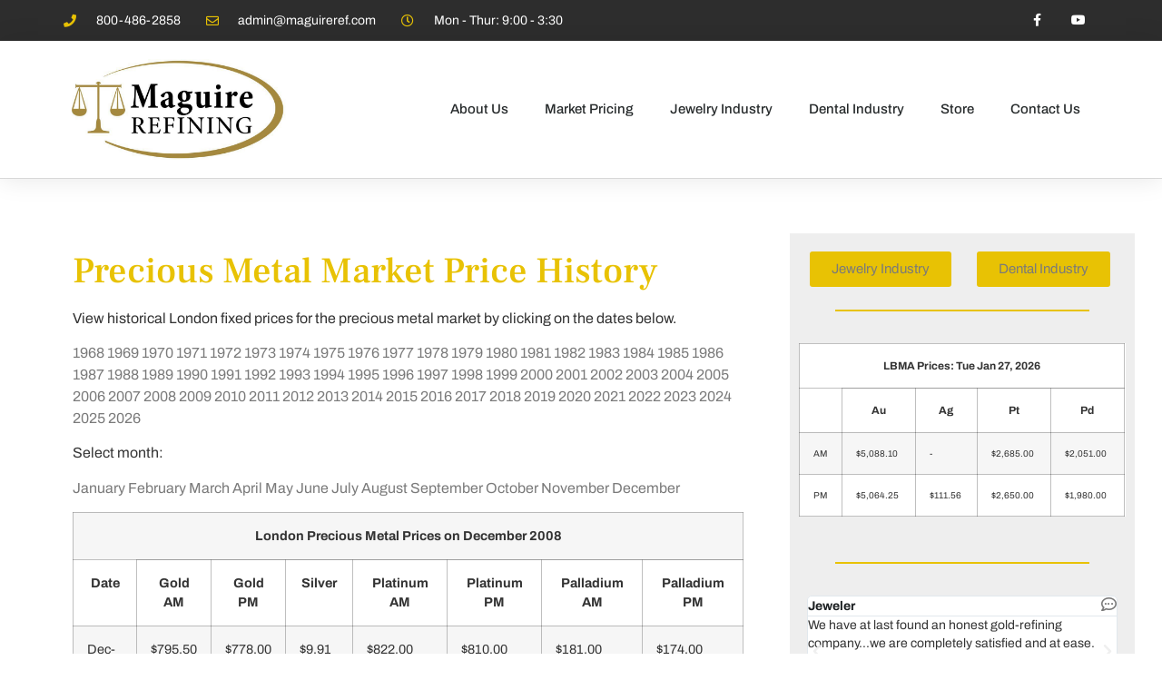

--- FILE ---
content_type: text/html; charset=UTF-8
request_url: https://www.maguireref.com/market-pricing/market-history/?my=2008&mm=12
body_size: 23424
content:
<!doctype html><html lang="en-US"><head><script data-no-optimize="1">var litespeed_docref=sessionStorage.getItem("litespeed_docref");litespeed_docref&&(Object.defineProperty(document,"referrer",{get:function(){return litespeed_docref}}),sessionStorage.removeItem("litespeed_docref"));</script> <meta charset="UTF-8"><meta name="viewport" content="width=device-width, initial-scale=1"><link rel="profile" href="https://gmpg.org/xfn/11"><title>Market History &#8211; Maguire Refining</title><meta name='robots' content='max-image-preview:large' /><link rel='dns-prefetch' href='//www.maguireref.com' /><link rel="alternate" type="application/rss+xml" title="Maguire Refining &raquo; Feed" href="https://www.maguireref.com/feed/" /><link rel="alternate" type="application/rss+xml" title="Maguire Refining &raquo; Comments Feed" href="https://www.maguireref.com/comments/feed/" /><link rel="alternate" title="oEmbed (JSON)" type="application/json+oembed" href="https://www.maguireref.com/wp-json/oembed/1.0/embed?url=https%3A%2F%2Fwww.maguireref.com%2Fmarket-pricing%2Fmarket-history%2F" /><link rel="alternate" title="oEmbed (XML)" type="text/xml+oembed" href="https://www.maguireref.com/wp-json/oembed/1.0/embed?url=https%3A%2F%2Fwww.maguireref.com%2Fmarket-pricing%2Fmarket-history%2F&#038;format=xml" /><style id="litespeed-ccss">ul{box-sizing:border-box}:root{--wp--preset--font-size--normal:16px;--wp--preset--font-size--huge:42px}.screen-reader-text{border:0;clip:rect(1px,1px,1px,1px);-webkit-clip-path:inset(50%);clip-path:inset(50%);height:1px;margin:-1px;overflow:hidden;padding:0;position:absolute;width:1px;word-wrap:normal!important}.screen-reader-text{clip:rect(1px,1px,1px,1px);word-wrap:normal!important;border:0;-webkit-clip-path:inset(50%);clip-path:inset(50%);height:1px;margin:-1px;overflow:hidden;overflow-wrap:normal!important;padding:0;position:absolute!important;width:1px}body{--wp--preset--color--black:#000;--wp--preset--color--cyan-bluish-gray:#abb8c3;--wp--preset--color--white:#fff;--wp--preset--color--pale-pink:#f78da7;--wp--preset--color--vivid-red:#cf2e2e;--wp--preset--color--luminous-vivid-orange:#ff6900;--wp--preset--color--luminous-vivid-amber:#fcb900;--wp--preset--color--light-green-cyan:#7bdcb5;--wp--preset--color--vivid-green-cyan:#00d084;--wp--preset--color--pale-cyan-blue:#8ed1fc;--wp--preset--color--vivid-cyan-blue:#0693e3;--wp--preset--color--vivid-purple:#9b51e0;--wp--preset--gradient--vivid-cyan-blue-to-vivid-purple:linear-gradient(135deg,rgba(6,147,227,1) 0%,#9b51e0 100%);--wp--preset--gradient--light-green-cyan-to-vivid-green-cyan:linear-gradient(135deg,#7adcb4 0%,#00d082 100%);--wp--preset--gradient--luminous-vivid-amber-to-luminous-vivid-orange:linear-gradient(135deg,rgba(252,185,0,1) 0%,rgba(255,105,0,1) 100%);--wp--preset--gradient--luminous-vivid-orange-to-vivid-red:linear-gradient(135deg,rgba(255,105,0,1) 0%,#cf2e2e 100%);--wp--preset--gradient--very-light-gray-to-cyan-bluish-gray:linear-gradient(135deg,#eee 0%,#a9b8c3 100%);--wp--preset--gradient--cool-to-warm-spectrum:linear-gradient(135deg,#4aeadc 0%,#9778d1 20%,#cf2aba 40%,#ee2c82 60%,#fb6962 80%,#fef84c 100%);--wp--preset--gradient--blush-light-purple:linear-gradient(135deg,#ffceec 0%,#9896f0 100%);--wp--preset--gradient--blush-bordeaux:linear-gradient(135deg,#fecda5 0%,#fe2d2d 50%,#6b003e 100%);--wp--preset--gradient--luminous-dusk:linear-gradient(135deg,#ffcb70 0%,#c751c0 50%,#4158d0 100%);--wp--preset--gradient--pale-ocean:linear-gradient(135deg,#fff5cb 0%,#b6e3d4 50%,#33a7b5 100%);--wp--preset--gradient--electric-grass:linear-gradient(135deg,#caf880 0%,#71ce7e 100%);--wp--preset--gradient--midnight:linear-gradient(135deg,#020381 0%,#2874fc 100%);--wp--preset--font-size--small:13px;--wp--preset--font-size--medium:20px;--wp--preset--font-size--large:36px;--wp--preset--font-size--x-large:42px;--wp--preset--spacing--20:.44rem;--wp--preset--spacing--30:.67rem;--wp--preset--spacing--40:1rem;--wp--preset--spacing--50:1.5rem;--wp--preset--spacing--60:2.25rem;--wp--preset--spacing--70:3.38rem;--wp--preset--spacing--80:5.06rem;--wp--preset--shadow--natural:6px 6px 9px rgba(0,0,0,.2);--wp--preset--shadow--deep:12px 12px 50px rgba(0,0,0,.4);--wp--preset--shadow--sharp:6px 6px 0px rgba(0,0,0,.2);--wp--preset--shadow--outlined:6px 6px 0px -3px rgba(255,255,255,1),6px 6px rgba(0,0,0,1);--wp--preset--shadow--crisp:6px 6px 0px rgba(0,0,0,1)}:root{--woocommerce:#a46497;--wc-green:#7ad03a;--wc-red:#a00;--wc-orange:#ffba00;--wc-blue:#2ea2cc;--wc-primary:#a46497;--wc-primary-text:#fff;--wc-secondary:#ebe9eb;--wc-secondary-text:#515151;--wc-highlight:#77a464;--wc-highligh-text:#fff;--wc-content-bg:#fff;--wc-subtext:#767676}@media only screen and (max-width:768px){:root{--woocommerce:#a46497;--wc-green:#7ad03a;--wc-red:#a00;--wc-orange:#ffba00;--wc-blue:#2ea2cc;--wc-primary:#a46497;--wc-primary-text:#fff;--wc-secondary:#ebe9eb;--wc-secondary-text:#515151;--wc-highlight:#77a464;--wc-highligh-text:#fff;--wc-content-bg:#fff;--wc-subtext:#767676}}:root{--woocommerce:#a46497;--wc-green:#7ad03a;--wc-red:#a00;--wc-orange:#ffba00;--wc-blue:#2ea2cc;--wc-primary:#a46497;--wc-primary-text:#fff;--wc-secondary:#ebe9eb;--wc-secondary-text:#515151;--wc-highlight:#77a464;--wc-highligh-text:#fff;--wc-content-bg:#fff;--wc-subtext:#767676}.screen-reader-text{clip:rect(1px,1px,1px,1px);height:1px;overflow:hidden;position:absolute!important;width:1px;word-wrap:normal!important}html{line-height:1.15;-webkit-text-size-adjust:100%}*,:after,:before{box-sizing:border-box}body{margin:0;font-family:-apple-system,BlinkMacSystemFont,Segoe UI,Roboto,Helvetica Neue,Arial,Noto Sans,sans-serif,Apple Color Emoji,Segoe UI Emoji,Segoe UI Symbol,Noto Color Emoji;font-size:1rem;font-weight:400;line-height:1.5;color:#333;background-color:#fff;-webkit-font-smoothing:antialiased;-moz-osx-font-smoothing:grayscale}h1{margin-block-start:.5rem;margin-block-end:1rem;font-family:inherit;font-weight:500;line-height:1.2;color:inherit}h1{font-size:2.5rem}p{margin-block-start:0;margin-block-end:.9rem}a{background-color:transparent;text-decoration:none;color:#c36}img{border-style:none;height:auto;max-width:100%}::-webkit-file-upload-button{-webkit-appearance:button;font:inherit}table{background-color:transparent;width:100%;margin-block-end:15px;font-size:.9em;border-spacing:0;border-collapse:collapse}table th{padding:15px;line-height:1.5;vertical-align:top;border:1px solid hsla(0,0%,50.2%,.5019607843)}table th{font-weight:700}table thead th{font-size:1em}table thead:first-child tr:first-child th{border-block-start:1px solid hsla(0,0%,50.2%,.5019607843)}li,ul{margin-block-start:0;margin-block-end:0;border:0;outline:0;font-size:100%;vertical-align:baseline;background:0 0}.screen-reader-text{clip:rect(1px,1px,1px,1px);height:1px;overflow:hidden;position:absolute!important;width:1px;word-wrap:normal!important}.site-navigation{grid-area:nav-menu;display:flex;align-items:center;flex-grow:1}[class*=" eicon-"]{display:inline-block;font-family:eicons;font-size:inherit;font-weight:400;font-style:normal;font-variant:normal;line-height:1;text-rendering:auto;-webkit-font-smoothing:antialiased;-moz-osx-font-smoothing:grayscale}.eicon-menu-bar:before{content:'\e816'}.eicon-close:before{content:'\e87f'}.elementor-column-gap-default>.elementor-row>.elementor-column>.elementor-element-populated>.elementor-widget-wrap{padding:10px}@media (max-width:767px){.elementor-column{width:100%}}.elementor-screen-only,.screen-reader-text{position:absolute;top:-10000em;width:1px;height:1px;margin:-1px;padding:0;overflow:hidden;clip:rect(0,0,0,0);border:0}.elementor *,.elementor :after,.elementor :before{box-sizing:border-box}.elementor a{box-shadow:none;text-decoration:none}.elementor img{height:auto;max-width:100%;border:none;border-radius:0;box-shadow:none}.elementor-element{--flex-direction:initial;--flex-wrap:initial;--justify-content:initial;--align-items:initial;--align-content:initial;--gap:initial;--flex-basis:initial;--flex-grow:initial;--flex-shrink:initial;--order:initial;--align-self:initial;flex-basis:var(--flex-basis);flex-grow:var(--flex-grow);flex-shrink:var(--flex-shrink);order:var(--order);align-self:var(--align-self)}.elementor-align-center{text-align:center}.elementor-align-center .elementor-button{width:auto}@media (max-width:767px){.elementor-mobile-align-center{text-align:center}}:root{--page-title-display:block}.elementor-section{position:relative}.elementor-section .elementor-container{display:flex;margin-right:auto;margin-left:auto;position:relative}@media (max-width:1024px){.elementor-section .elementor-container{flex-wrap:wrap}}.elementor-section.elementor-section-boxed>.elementor-container{max-width:1140px}.elementor-section.elementor-section-items-middle>.elementor-container{align-items:center}.elementor-row{width:100%;display:flex}@media (max-width:1024px){.elementor-row{flex-wrap:wrap}}.elementor-widget-wrap{position:relative;width:100%;flex-wrap:wrap;align-content:flex-start}.elementor:not(.elementor-bc-flex-widget) .elementor-widget-wrap{display:flex}.elementor-widget-wrap>.elementor-element{width:100%}.elementor-widget{position:relative}.elementor-widget:not(:last-child){margin-bottom:20px}.elementor-column{position:relative;min-height:1px;display:flex}.elementor-column-wrap{width:100%;position:relative;display:flex}@media (min-width:768px){.elementor-column.elementor-col-33{width:33.333%}.elementor-column.elementor-col-50{width:50%}.elementor-column.elementor-col-66{width:66.666%}}@media (max-width:767px){.elementor-column{width:100%}}ul.elementor-icon-list-items.elementor-inline-items{display:flex;flex-wrap:wrap}ul.elementor-icon-list-items.elementor-inline-items .elementor-inline-item{word-break:break-word}.elementor-grid{display:grid;grid-column-gap:var(--grid-column-gap);grid-row-gap:var(--grid-row-gap)}.elementor-grid .elementor-grid-item{min-width:0}.elementor-grid-0 .elementor-grid{display:inline-block;width:100%;word-spacing:var(--grid-column-gap);margin-bottom:calc(-1*var(--grid-row-gap))}.elementor-grid-0 .elementor-grid .elementor-grid-item{display:inline-block;margin-bottom:var(--grid-row-gap);word-break:break-word}.elementor-button{display:inline-block;line-height:1;background-color:#69727d;font-size:15px;padding:12px 24px;border-radius:3px;color:#fff;fill:#fff;text-align:center}.elementor-button:visited{color:#fff}.elementor-button-content-wrapper{display:flex;justify-content:center}.elementor-button-text{flex-grow:1;order:10;display:inline-block}.elementor-button span{text-decoration:inherit}.elementor-icon{display:inline-block;line-height:1;color:#69727d;font-size:50px;text-align:center}.elementor-icon i{width:1em;height:1em;position:relative;display:block}.elementor-icon i:before{position:absolute;left:50%;transform:translateX(-50%)}.elementor-element{--swiper-theme-color:#000;--swiper-navigation-size:44px;--swiper-pagination-bullet-size:6px;--swiper-pagination-bullet-horizontal-gap:6px}.elementor .elementor-element ul.elementor-icon-list-items{padding:0}@media (max-width:767px){.elementor .elementor-hidden-phone{display:none}}.elementor-widget-divider{--divider-border-style:none;--divider-border-width:1px;--divider-color:#0c0d0e;--divider-icon-size:20px;--divider-element-spacing:10px;--divider-pattern-height:24px;--divider-pattern-size:20px;--divider-pattern-url:none;--divider-pattern-repeat:repeat-x}.elementor-widget-divider .elementor-divider{display:flex}.elementor-widget-divider .elementor-divider-separator{display:flex;margin:0;direction:ltr}.elementor-widget-divider:not(.elementor-widget-divider--view-line_text):not(.elementor-widget-divider--view-line_icon) .elementor-divider-separator{border-top:var(--divider-border-width) var(--divider-border-style) var(--divider-color)}.elementor-widget.elementor-icon-list--layout-inline .elementor-widget-container{overflow:hidden}.elementor-widget .elementor-icon-list-items.elementor-inline-items{margin-right:-8px;margin-left:-8px}.elementor-widget .elementor-icon-list-items.elementor-inline-items .elementor-icon-list-item{margin-right:8px;margin-left:8px}.elementor-widget .elementor-icon-list-items.elementor-inline-items .elementor-icon-list-item:after{width:auto;left:auto;right:auto;position:relative;height:100%;border-top:0;border-bottom:0;border-right:0;border-left-width:1px;border-style:solid;right:-8px}.elementor-widget .elementor-icon-list-items{list-style-type:none;margin:0;padding:0}.elementor-widget .elementor-icon-list-item{margin:0;padding:0;position:relative}.elementor-widget .elementor-icon-list-item:after{position:absolute;bottom:0;width:100%}.elementor-widget .elementor-icon-list-item{display:flex;font-size:inherit;align-items:var(--icon-vertical-align,center)}.elementor-widget .elementor-icon-list-icon+.elementor-icon-list-text{align-self:center;padding-left:5px}.elementor-widget .elementor-icon-list-icon{display:flex;position:relative;top:var(--icon-vertical-offset,initial)}.elementor-widget .elementor-icon-list-icon i{width:1.25em;font-size:var(--e-icon-list-icon-size)}.elementor-widget.elementor-widget-icon-list .elementor-icon-list-icon{text-align:var(--e-icon-list-icon-align)}.elementor-widget:not(.elementor-align-right) .elementor-icon-list-item:after{left:0}.elementor-widget:not(.elementor-align-left) .elementor-icon-list-item:after{right:0}@media (min-width:-1){.elementor-widget:not(.elementor-widescreen-align-right) .elementor-icon-list-item:after{left:0}.elementor-widget:not(.elementor-widescreen-align-left) .elementor-icon-list-item:after{right:0}}@media (max-width:-1){.elementor-widget:not(.elementor-laptop-align-right) .elementor-icon-list-item:after{left:0}.elementor-widget:not(.elementor-laptop-align-left) .elementor-icon-list-item:after{right:0}}@media (max-width:-1){.elementor-widget:not(.elementor-tablet_extra-align-right) .elementor-icon-list-item:after{left:0}.elementor-widget:not(.elementor-tablet_extra-align-left) .elementor-icon-list-item:after{right:0}}@media (max-width:1024px){.elementor-widget:not(.elementor-tablet-align-right) .elementor-icon-list-item:after{left:0}.elementor-widget:not(.elementor-tablet-align-left) .elementor-icon-list-item:after{right:0}}@media (max-width:-1){.elementor-widget:not(.elementor-mobile_extra-align-right) .elementor-icon-list-item:after{left:0}.elementor-widget:not(.elementor-mobile_extra-align-left) .elementor-icon-list-item:after{right:0}}@media (max-width:767px){.elementor-widget.elementor-mobile-align-center .elementor-icon-list-item{justify-content:center}.elementor-widget.elementor-mobile-align-center .elementor-icon-list-item:after{margin:auto}.elementor-widget.elementor-mobile-align-center .elementor-inline-items{justify-content:center}.elementor-widget:not(.elementor-mobile-align-right) .elementor-icon-list-item:after{left:0}.elementor-widget:not(.elementor-mobile-align-left) .elementor-icon-list-item:after{right:0}}.elementor-widget-image{text-align:center}.elementor-widget-image a{display:inline-block}.elementor-widget-image img{vertical-align:middle;display:inline-block}.elementor-widget-social-icons.elementor-grid-0 .elementor-widget-container{line-height:1;font-size:0}.elementor-widget-social-icons .elementor-grid{grid-column-gap:var(--grid-column-gap,5px);grid-row-gap:var(--grid-row-gap,5px);grid-template-columns:var(--grid-template-columns);justify-content:var(--justify-content,center);justify-items:var(--justify-content,center)}.elementor-icon.elementor-social-icon{font-size:var(--icon-size,25px);line-height:var(--icon-size,25px);width:calc(var(--icon-size,25px) + (2*var(--icon-padding,.5em)));height:calc(var(--icon-size,25px) + (2*var(--icon-padding,.5em)))}.elementor-social-icon{--e-social-icon-icon-color:#fff;display:inline-flex;background-color:#69727d;align-items:center;justify-content:center;text-align:center}.elementor-social-icon i{color:var(--e-social-icon-icon-color)}.elementor-social-icon:last-child{margin:0}.elementor-social-icon-facebook-f{background-color:#3b5998}.elementor-social-icon-youtube{background-color:#cd201f}.elementor-kit-6779{--e-global-color-primary:#e8c204;--e-global-color-secondary:#54595f;--e-global-color-text:#020101;--e-global-color-accent:#544d10;--e-global-typography-primary-font-family:"Frank Ruhl Libre";--e-global-typography-primary-font-weight:600;--e-global-typography-secondary-font-family:"Roboto Slab";--e-global-typography-secondary-font-weight:400;--e-global-typography-text-font-family:"Roboto";--e-global-typography-text-font-weight:400;--e-global-typography-accent-font-family:"Roboto";--e-global-typography-accent-font-weight:500;font-family:"Archivo",Sans-serif}.elementor-kit-6779 a{color:#7a7a7a}.elementor-kit-6779 h1{color:#e8c204;font-family:"Frank Ruhl Libre",Sans-serif}.elementor-kit-6779 .elementor-button{background-color:#e8c204}.elementor-section.elementor-section-boxed>.elementor-container{max-width:1140px}.elementor-widget:not(:last-child){margin-bottom:20px}.elementor-element{--widgets-spacing:20px}@media (max-width:1024px){.elementor-section.elementor-section-boxed>.elementor-container{max-width:1024px}}@media (max-width:767px){.elementor-section.elementor-section-boxed>.elementor-container{max-width:767px}}.elementor-location-header:before{content:"";display:table;clear:both}.elementor-icon-list-items .elementor-icon-list-item .elementor-icon-list-text{display:inline-block}.elementor-item:after,.elementor-item:before{display:block;position:absolute}.elementor-item:not(:hover):not(:focus):not(.elementor-item-active):not(.highlighted):after,.elementor-item:not(:hover):not(:focus):not(.elementor-item-active):not(.highlighted):before{opacity:0}.elementor-item-active:after,.elementor-item-active:before{transform:scale(1)}.e--pointer-underline .elementor-item:after,.e--pointer-underline .elementor-item:before{height:3px;width:100%;left:0;background-color:#3a3f45;z-index:2}.e--pointer-underline .elementor-item:after{content:"";bottom:0}.elementor-nav-menu--main .elementor-nav-menu a{padding:13px 20px}.elementor-nav-menu--main .elementor-nav-menu ul{position:absolute;width:12em;border-width:0;border-style:solid;padding:0}.elementor-nav-menu--layout-horizontal{display:flex}.elementor-nav-menu--layout-horizontal .elementor-nav-menu{display:flex;flex-wrap:wrap}.elementor-nav-menu--layout-horizontal .elementor-nav-menu a{white-space:nowrap;flex-grow:1}.elementor-nav-menu--layout-horizontal .elementor-nav-menu>li{display:flex}.elementor-nav-menu--layout-horizontal .elementor-nav-menu>li ul{top:100%!important}.elementor-nav-menu--layout-horizontal .elementor-nav-menu>li:not(:first-child)>a{-webkit-margin-start:var(--e-nav-menu-horizontal-menu-item-margin);margin-inline-start:var(--e-nav-menu-horizontal-menu-item-margin)}.elementor-nav-menu--layout-horizontal .elementor-nav-menu>li:not(:first-child)>ul{left:var(--e-nav-menu-horizontal-menu-item-margin)!important}.elementor-nav-menu--layout-horizontal .elementor-nav-menu>li:not(:last-child)>a{-webkit-margin-end:var(--e-nav-menu-horizontal-menu-item-margin);margin-inline-end:var(--e-nav-menu-horizontal-menu-item-margin)}.elementor-nav-menu--layout-horizontal .elementor-nav-menu>li:not(:last-child):after{content:var(--e-nav-menu-divider-content,none);height:var(--e-nav-menu-divider-height,35%);border-left:var(--e-nav-menu-divider-width,2px) var(--e-nav-menu-divider-style,solid) var(--e-nav-menu-divider-color,#000);border-bottom-color:var(--e-nav-menu-divider-color,#000);border-right-color:var(--e-nav-menu-divider-color,#000);border-top-color:var(--e-nav-menu-divider-color,#000);align-self:center}.elementor-nav-menu__align-right .elementor-nav-menu{margin-left:auto;justify-content:flex-end}.elementor-widget-nav-menu .elementor-widget-container{display:flex;flex-direction:column}.elementor-nav-menu{position:relative;z-index:2}.elementor-nav-menu:after{content:" ";display:block;height:0;font:0/0 serif;clear:both;visibility:hidden;overflow:hidden}.elementor-nav-menu,.elementor-nav-menu li,.elementor-nav-menu ul{display:block;list-style:none;margin:0;padding:0;line-height:normal}.elementor-nav-menu ul{display:none}.elementor-nav-menu a,.elementor-nav-menu li{position:relative}.elementor-nav-menu li{border-width:0}.elementor-nav-menu a{display:flex;align-items:center}.elementor-nav-menu a{padding:10px 20px;line-height:20px}.elementor-sub-item.elementor-item-active{background-color:#3a3f45;color:#fff}.elementor-menu-toggle{display:flex;align-items:center;justify-content:center;font-size:var(--nav-menu-icon-size,22px);padding:.25em;border:0 solid;border-radius:3px;background-color:rgba(0,0,0,.05);color:#2e3237}.elementor-menu-toggle:not(.elementor-active) .elementor-menu-toggle__icon--close{display:none}.elementor-nav-menu--dropdown{background-color:#fff;font-size:13px}.elementor-nav-menu--dropdown.elementor-nav-menu__container{margin-top:10px;transform-origin:top;overflow-y:auto;overflow-x:hidden}.elementor-nav-menu--dropdown.elementor-nav-menu__container .elementor-sub-item{font-size:.85em}.elementor-nav-menu--dropdown a{color:#2e3237}ul.elementor-nav-menu--dropdown a{text-shadow:none;border-left:8px solid transparent}.elementor-nav-menu--toggle{--menu-height:100vh}.elementor-nav-menu--toggle .elementor-menu-toggle:not(.elementor-active)+.elementor-nav-menu__container{transform:scaleY(0);max-height:0;overflow:hidden}.elementor-nav-menu--stretch .elementor-nav-menu__container.elementor-nav-menu--dropdown{position:absolute;z-index:9997}@media (max-width:1024px){.elementor-nav-menu--dropdown-tablet .elementor-nav-menu--main{display:none}}@media (min-width:1025px){.elementor-nav-menu--dropdown-tablet .elementor-menu-toggle,.elementor-nav-menu--dropdown-tablet .elementor-nav-menu--dropdown{display:none}.elementor-nav-menu--dropdown-tablet nav.elementor-nav-menu--dropdown.elementor-nav-menu__container{overflow-y:hidden}}.elementor-6786 .elementor-element.elementor-element-608c6448>.elementor-container{min-height:45px}.elementor-6786 .elementor-element.elementor-element-608c6448>.elementor-container>.elementor-row>.elementor-column>.elementor-column-wrap>.elementor-widget-wrap{align-content:center;align-items:center}.elementor-6786 .elementor-element.elementor-element-608c6448:not(.elementor-motion-effects-element-type-background){background-color:#2d2d2d}.elementor-6786 .elementor-element.elementor-element-157cfcc5 .elementor-icon-list-items.elementor-inline-items .elementor-icon-list-item{margin-right:calc(28px/2);margin-left:calc(28px/2)}.elementor-6786 .elementor-element.elementor-element-157cfcc5 .elementor-icon-list-items.elementor-inline-items{margin-right:calc(-28px/2);margin-left:calc(-28px/2)}body:not(.rtl) .elementor-6786 .elementor-element.elementor-element-157cfcc5 .elementor-icon-list-items.elementor-inline-items .elementor-icon-list-item:after{right:calc(-28px/2)}.elementor-6786 .elementor-element.elementor-element-157cfcc5 .elementor-icon-list-icon i{color:#e8c204}.elementor-6786 .elementor-element.elementor-element-157cfcc5{--e-icon-list-icon-size:14px;--icon-vertical-offset:0px}.elementor-6786 .elementor-element.elementor-element-157cfcc5 .elementor-icon-list-icon{padding-right:13px}.elementor-6786 .elementor-element.elementor-element-157cfcc5 .elementor-icon-list-item>.elementor-icon-list-text{font-size:14px}.elementor-6786 .elementor-element.elementor-element-157cfcc5 .elementor-icon-list-text{color:#fff}.elementor-6786 .elementor-element.elementor-element-27ac6d3c{--grid-template-columns:repeat(0,auto);--icon-size:14px;--grid-column-gap:0px;--grid-row-gap:0px}.elementor-6786 .elementor-element.elementor-element-27ac6d3c .elementor-widget-container{text-align:right}.elementor-6786 .elementor-element.elementor-element-27ac6d3c .elementor-social-icon{background-color:rgba(0,0,0,0);--icon-padding:1.1em}.elementor-6786 .elementor-element.elementor-element-27ac6d3c .elementor-social-icon i{color:#fff}.elementor-6786 .elementor-element.elementor-element-61161dd8>.elementor-container>.elementor-row>.elementor-column>.elementor-column-wrap>.elementor-widget-wrap{align-content:center;align-items:center}.elementor-6786 .elementor-element.elementor-element-61161dd8{border-style:solid;border-width:0 0 1px;border-color:#d8d8d8;box-shadow:0px 0px 27px 0px rgba(0,0,0,.1)}.elementor-6786 .elementor-element.elementor-element-5fb17bf9{text-align:left}.elementor-6786 .elementor-element.elementor-element-5fb17bf9 img{width:250px}.elementor-6786 .elementor-element.elementor-element-5fb17bf9>.elementor-widget-container{padding:20px 0}.elementor-6786 .elementor-element.elementor-element-497e4f37 .elementor-menu-toggle{margin-left:auto;background-color:rgba(0,0,0,0)}.elementor-6786 .elementor-element.elementor-element-497e4f37 .elementor-nav-menu .elementor-item{font-size:15px;font-weight:500}.elementor-6786 .elementor-element.elementor-element-497e4f37 .elementor-nav-menu--main .elementor-item{color:#262a2b;fill:#262a2b;padding-top:21px;padding-bottom:21px}.elementor-6786 .elementor-element.elementor-element-497e4f37 .elementor-nav-menu--main:not(.e--pointer-framed) .elementor-item:before,.elementor-6786 .elementor-element.elementor-element-497e4f37 .elementor-nav-menu--main:not(.e--pointer-framed) .elementor-item:after{background-color:#e8c204}.elementor-6786 .elementor-element.elementor-element-497e4f37 .e--pointer-underline .elementor-item:after{height:3px}.elementor-6786 .elementor-element.elementor-element-497e4f37 .elementor-nav-menu--dropdown{background-color:#f9f9f9}.elementor-6786 .elementor-element.elementor-element-497e4f37 .elementor-nav-menu--dropdown a.elementor-item-active{color:#fff}.elementor-6786 .elementor-element.elementor-element-497e4f37 .elementor-nav-menu--dropdown a.elementor-item-active{background-color:#e8c204}.elementor-6786 .elementor-element.elementor-element-497e4f37 .elementor-nav-menu--main .elementor-nav-menu--dropdown,.elementor-6786 .elementor-element.elementor-element-497e4f37 .elementor-nav-menu__container.elementor-nav-menu--dropdown{box-shadow:0px 0px 5px 0px rgba(0,0,0,.5)}.elementor-6786 .elementor-element.elementor-element-497e4f37{z-index:20}@media (min-width:768px){.elementor-6786 .elementor-element.elementor-element-7cb0141f{width:24.825%}.elementor-6786 .elementor-element.elementor-element-1f4f5790{width:75.175%}}@media (max-width:1024px){.elementor-6786 .elementor-element.elementor-element-608c6448{padding:10px 20px}.elementor-6786 .elementor-element.elementor-element-27ac6d3c .elementor-social-icon{--icon-padding:.9em}.elementor-6786 .elementor-element.elementor-element-61161dd8{padding:40px 20px}}@media (max-width:767px){.elementor-6786 .elementor-element.elementor-element-608c6448{padding:10px 20px}.elementor-6786 .elementor-element.elementor-element-157cfcc5 .elementor-icon-list-items.elementor-inline-items .elementor-icon-list-item{margin-right:calc(20px/2);margin-left:calc(20px/2)}.elementor-6786 .elementor-element.elementor-element-157cfcc5 .elementor-icon-list-items.elementor-inline-items{margin-right:calc(-20px/2);margin-left:calc(-20px/2)}body:not(.rtl) .elementor-6786 .elementor-element.elementor-element-157cfcc5 .elementor-icon-list-items.elementor-inline-items .elementor-icon-list-item:after{right:calc(-20px/2)}.elementor-6786 .elementor-element.elementor-element-157cfcc5 .elementor-icon-list-item>.elementor-icon-list-text{line-height:1.9em}.elementor-6786 .elementor-element.elementor-element-c1b083c>.elementor-element-populated{margin:0;--e-column-margin-right:0px;--e-column-margin-left:0px}.elementor-6786 .elementor-element.elementor-element-27ac6d3c .elementor-widget-container{text-align:center}.elementor-6786 .elementor-element.elementor-element-61161dd8{padding:30px 20px}.elementor-6786 .elementor-element.elementor-element-7cb0141f{width:70%}.elementor-6786 .elementor-element.elementor-element-5fb17bf9 img{width:180px}.elementor-6786 .elementor-element.elementor-element-1f4f5790{width:30%}.elementor-6786 .elementor-element.elementor-element-497e4f37 .elementor-nav-menu--main>.elementor-nav-menu>li>.elementor-nav-menu--dropdown,.elementor-6786 .elementor-element.elementor-element-497e4f37 .elementor-nav-menu__container.elementor-nav-menu--dropdown{margin-top:44px!important}}@media (max-width:1024px) and (min-width:768px){.elementor-6786 .elementor-element.elementor-element-5f33e88c{width:70%}.elementor-6786 .elementor-element.elementor-element-c1b083c{width:30%}}.elementor-6871 .elementor-element.elementor-element-743bccab{margin-top:40px;margin-bottom:40px}.elementor-6871 .elementor-element.elementor-element-77c78d6c>.elementor-column-wrap>.elementor-widget-wrap>.elementor-widget:not(.elementor-widget__width-auto):not(.elementor-widget__width-initial):not(:last-child):not(.elementor-absolute){margin-bottom:20px}.elementor-6871 .elementor-element.elementor-element-77c78d6c:not(.elementor-motion-effects-element-type-background)>.elementor-column-wrap{background-color:#eee}.elementor-6871 .elementor-element.elementor-element-77c78d6c>.elementor-element-populated{margin:0 0 0 40px;--e-column-margin-right:0px;--e-column-margin-left:40px}.elementor-6871 .elementor-element.elementor-element-69d7b22>.elementor-widget-container{padding:0}.elementor-6871 .elementor-element.elementor-element-2a18ebf{--divider-border-style:solid;--divider-color:#e8c204;--divider-border-width:2px}.elementor-6871 .elementor-element.elementor-element-2a18ebf .elementor-divider-separator{width:78%;margin:0 auto;margin-center:0}.elementor-6871 .elementor-element.elementor-element-2a18ebf .elementor-divider{text-align:center;padding-top:15px;padding-bottom:15px}.elementor-6871 .elementor-element.elementor-element-3766fa7a>.elementor-widget-container{background-color:#fff}@media (max-width:1024px){.elementor-6871 .elementor-element.elementor-element-c2913b3>.elementor-element-populated>.elementor-widget-wrap{padding:0 20px}.elementor-6871 .elementor-element.elementor-element-77c78d6c>.elementor-element-populated>.elementor-widget-wrap{padding:0 20px 0 0}}@media (max-width:767px){.elementor-6871 .elementor-element.elementor-element-743bccab{padding:0}.elementor-6871 .elementor-element.elementor-element-c2913b3>.elementor-element-populated>.elementor-widget-wrap{padding:0 20px}.elementor-6871 .elementor-element.elementor-element-77c78d6c>.elementor-element-populated{margin:0;--e-column-margin-right:0px;--e-column-margin-left:0px}.elementor-6871 .elementor-element.elementor-element-77c78d6c>.elementor-element-populated>.elementor-widget-wrap{padding:0 20px}}.esidebar thead{font-size:12px}script{display:none!important}.fab,.far,.fas{-moz-osx-font-smoothing:grayscale;-webkit-font-smoothing:antialiased;display:inline-block;font-style:normal;font-variant:normal;text-rendering:auto;line-height:1}.fa-clock:before{content:"\f017"}.fa-envelope:before{content:"\f0e0"}.fa-facebook-f:before{content:"\f39e"}.fa-phone:before{content:"\f095"}.fa-youtube:before{content:"\f167"}.fas{font-family:"Font Awesome 5 Free";font-weight:900}.far{font-family:"Font Awesome 5 Free";font-weight:400}.fab{font-family:"Font Awesome 5 Brands";font-weight:400}</style><link rel="preload" data-asynced="1" data-optimized="2" as="style" onload="this.onload=null;this.rel='stylesheet'" href="https://www.maguireref.com/wp-content/litespeed/css/ddf3bc7a892db3e2c46f0f0338a2693e.css?ver=81983" /><script type="litespeed/javascript">!function(a){"use strict";var b=function(b,c,d){function e(a){return h.body?a():void setTimeout(function(){e(a)})}function f(){i.addEventListener&&i.removeEventListener("load",f),i.media=d||"all"}var g,h=a.document,i=h.createElement("link");if(c)g=c;else{var j=(h.body||h.getElementsByTagName("head")[0]).childNodes;g=j[j.length-1]}var k=h.styleSheets;i.rel="stylesheet",i.href=b,i.media="only x",e(function(){g.parentNode.insertBefore(i,c?g:g.nextSibling)});var l=function(a){for(var b=i.href,c=k.length;c--;)if(k[c].href===b)return a();setTimeout(function(){l(a)})};return i.addEventListener&&i.addEventListener("load",f),i.onloadcssdefined=l,l(f),i};"undefined"!=typeof exports?exports.loadCSS=b:a.loadCSS=b}("undefined"!=typeof global?global:this);!function(a){if(a.loadCSS){var b=loadCSS.relpreload={};if(b.support=function(){try{return a.document.createElement("link").relList.supports("preload")}catch(b){return!1}},b.poly=function(){for(var b=a.document.getElementsByTagName("link"),c=0;c<b.length;c++){var d=b[c];"preload"===d.rel&&"style"===d.getAttribute("as")&&(a.loadCSS(d.href,d,d.getAttribute("media")),d.rel=null)}},!b.support()){b.poly();var c=a.setInterval(b.poly,300);a.addEventListener&&a.addEventListener("load",function(){b.poly(),a.clearInterval(c)}),a.attachEvent&&a.attachEvent("onload",function(){a.clearInterval(c)})}}}(this);</script> <script type="litespeed/javascript" data-src="https://www.maguireref.com/wp-includes/js/jquery/jquery.min.js?ver=3.7.1" id="jquery-core-js"></script> <link rel="https://api.w.org/" href="https://www.maguireref.com/wp-json/" /><link rel="alternate" title="JSON" type="application/json" href="https://www.maguireref.com/wp-json/wp/v2/pages/81" /><link rel="EditURI" type="application/rsd+xml" title="RSD" href="https://www.maguireref.com/xmlrpc.php?rsd" /><meta name="generator" content="WordPress 6.9" /><meta name="generator" content="WooCommerce 10.4.3" /><link rel="canonical" href="https://www.maguireref.com/market-pricing/market-history/" /><link rel='shortlink' href='https://www.maguireref.com/?p=81' />
<noscript><style>.woocommerce-product-gallery{ opacity: 1 !important; }</style></noscript><meta name="generator" content="Elementor 3.32.5; features: additional_custom_breakpoints; settings: css_print_method-external, google_font-enabled, font_display-auto"><link rel="icon" href="https://www.maguireref.com/wp-content/uploads/2021/02/cropped-Screen-Shot-2021-02-16-at-1.36.36-PM-32x32.png" sizes="32x32" /><link rel="icon" href="https://www.maguireref.com/wp-content/uploads/2021/02/cropped-Screen-Shot-2021-02-16-at-1.36.36-PM-192x192.png" sizes="192x192" /><link rel="apple-touch-icon" href="https://www.maguireref.com/wp-content/uploads/2021/02/cropped-Screen-Shot-2021-02-16-at-1.36.36-PM-180x180.png" /><meta name="msapplication-TileImage" content="https://www.maguireref.com/wp-content/uploads/2021/02/cropped-Screen-Shot-2021-02-16-at-1.36.36-PM-270x270.png" /></head><body class="wp-singular page-template-default page page-id-81 page-child parent-pageid-59 wp-custom-logo wp-embed-responsive wp-theme-hello-elementor theme-hello-elementor woocommerce-no-js hello-elementor-default elementor-default elementor-kit-6779 elementor-page-6871"><a class="skip-link screen-reader-text" href="#content">Skip to content</a><header data-elementor-type="header" data-elementor-id="6786" class="elementor elementor-6786 elementor-location-header" data-elementor-post-type="elementor_library"><section class="elementor-section elementor-top-section elementor-element elementor-element-608c6448 elementor-section-height-min-height elementor-section-content-middle elementor-section-boxed elementor-section-height-default elementor-section-items-middle" data-id="608c6448" data-element_type="section" data-settings="{&quot;background_background&quot;:&quot;classic&quot;}"><div class="elementor-container elementor-column-gap-no"><div class="elementor-column elementor-col-50 elementor-top-column elementor-element elementor-element-5f33e88c" data-id="5f33e88c" data-element_type="column"><div class="elementor-widget-wrap elementor-element-populated"><div class="elementor-element elementor-element-157cfcc5 elementor-icon-list--layout-inline elementor-mobile-align-center elementor-hidden-phone elementor-list-item-link-full_width elementor-widget elementor-widget-icon-list" data-id="157cfcc5" data-element_type="widget" data-widget_type="icon-list.default"><div class="elementor-widget-container"><ul class="elementor-icon-list-items elementor-inline-items"><li class="elementor-icon-list-item elementor-inline-item">
<span class="elementor-icon-list-icon">
<i aria-hidden="true" class="fas fa-phone"></i>						</span>
<span class="elementor-icon-list-text">800-486-2858</span></li><li class="elementor-icon-list-item elementor-inline-item">
<span class="elementor-icon-list-icon">
<i aria-hidden="true" class="far fa-envelope"></i>						</span>
<span class="elementor-icon-list-text">admin@maguireref.com</span></li><li class="elementor-icon-list-item elementor-inline-item">
<span class="elementor-icon-list-icon">
<i aria-hidden="true" class="far fa-clock"></i>						</span>
<span class="elementor-icon-list-text">Mon - Thur: 9:00 - 3:30</span></li></ul></div></div></div></div><div class="elementor-column elementor-col-50 elementor-top-column elementor-element elementor-element-c1b083c" data-id="c1b083c" data-element_type="column"><div class="elementor-widget-wrap elementor-element-populated"><div class="elementor-element elementor-element-27ac6d3c e-grid-align-right elementor-shape-square e-grid-align-mobile-center elementor-grid-0 elementor-widget elementor-widget-social-icons" data-id="27ac6d3c" data-element_type="widget" data-widget_type="social-icons.default"><div class="elementor-widget-container"><div class="elementor-social-icons-wrapper elementor-grid" role="list">
<span class="elementor-grid-item" role="listitem">
<a class="elementor-icon elementor-social-icon elementor-social-icon-facebook-f elementor-repeater-item-5646027" href="https://www.facebook.com/MaguireRefining" target="_blank">
<span class="elementor-screen-only">Facebook-f</span>
<i aria-hidden="true" class="fab fa-facebook-f"></i>					</a>
</span>
<span class="elementor-grid-item" role="listitem">
<a class="elementor-icon elementor-social-icon elementor-social-icon-youtube elementor-repeater-item-4b27cd1" href="https://www.youtube.com/maguirerefining" target="_blank">
<span class="elementor-screen-only">Youtube</span>
<i aria-hidden="true" class="fab fa-youtube"></i>					</a>
</span></div></div></div></div></div></div></section><section class="elementor-section elementor-top-section elementor-element elementor-element-61161dd8 elementor-section-content-middle elementor-section-boxed elementor-section-height-default elementor-section-height-default" data-id="61161dd8" data-element_type="section"><div class="elementor-container elementor-column-gap-no"><div class="elementor-column elementor-col-50 elementor-top-column elementor-element elementor-element-7cb0141f" data-id="7cb0141f" data-element_type="column"><div class="elementor-widget-wrap elementor-element-populated"><div class="elementor-element elementor-element-5fb17bf9 elementor-widget elementor-widget-theme-site-logo elementor-widget-image" data-id="5fb17bf9" data-element_type="widget" data-widget_type="theme-site-logo.default"><div class="elementor-widget-container">
<a href="https://www.maguireref.com">
<img data-lazyloaded="1" src="[data-uri]" fetchpriority="high" width="900" height="398" data-src="https://www.maguireref.com/wp-content/uploads/2015/03/cropped-cropped-cropped-cropped-LogoGold.jpg" class="attachment-full size-full wp-image-6829" alt="" data-srcset="https://www.maguireref.com/wp-content/uploads/2015/03/cropped-cropped-cropped-cropped-LogoGold.jpg 900w, https://www.maguireref.com/wp-content/uploads/2015/03/cropped-cropped-cropped-cropped-LogoGold-600x265.jpg 600w, https://www.maguireref.com/wp-content/uploads/2015/03/cropped-cropped-cropped-cropped-LogoGold-200x88.jpg 200w, https://www.maguireref.com/wp-content/uploads/2015/03/cropped-cropped-cropped-cropped-LogoGold-768x340.jpg 768w" data-sizes="(max-width: 900px) 100vw, 900px" />				</a></div></div></div></div><div class="elementor-column elementor-col-50 elementor-top-column elementor-element elementor-element-1f4f5790" data-id="1f4f5790" data-element_type="column" data-settings="{&quot;background_background&quot;:&quot;classic&quot;}"><div class="elementor-widget-wrap elementor-element-populated"><div class="elementor-element elementor-element-497e4f37 elementor-nav-menu__align-end elementor-nav-menu--stretch elementor-nav-menu--dropdown-tablet elementor-nav-menu__text-align-aside elementor-nav-menu--toggle elementor-nav-menu--burger elementor-widget elementor-widget-nav-menu" data-id="497e4f37" data-element_type="widget" data-settings="{&quot;full_width&quot;:&quot;stretch&quot;,&quot;layout&quot;:&quot;horizontal&quot;,&quot;submenu_icon&quot;:{&quot;value&quot;:&quot;&lt;i class=\&quot;fas fa-caret-down\&quot; aria-hidden=\&quot;true\&quot;&gt;&lt;\/i&gt;&quot;,&quot;library&quot;:&quot;fa-solid&quot;},&quot;toggle&quot;:&quot;burger&quot;}" data-widget_type="nav-menu.default"><div class="elementor-widget-container"><nav aria-label="Menu" class="elementor-nav-menu--main elementor-nav-menu__container elementor-nav-menu--layout-horizontal e--pointer-underline e--animation-fade"><ul id="menu-1-497e4f37" class="elementor-nav-menu"><li class="menu-item menu-item-type-custom menu-item-object-custom menu-item-has-children menu-item-3444"><a href="/about-us/our-company/" class="elementor-item">About Us</a><ul class="sub-menu elementor-nav-menu--dropdown"><li class="menu-item menu-item-type-post_type menu-item-object-page menu-item-3445"><a href="https://www.maguireref.com/about-us/our-company/" class="elementor-sub-item">Our Company</a></li><li class="menu-item menu-item-type-post_type menu-item-object-page menu-item-3446"><a href="https://www.maguireref.com/about-us/calendar/" class="elementor-sub-item">Calendar</a></li><li class="menu-item menu-item-type-post_type menu-item-object-page menu-item-3447"><a href="https://www.maguireref.com/about-us/testimonials/" class="elementor-sub-item">Testimonials</a></li><li class="menu-item menu-item-type-post_type menu-item-object-page menu-item-3448"><a href="https://www.maguireref.com/about-us/regulatory-info/" class="elementor-sub-item">Regulatory Information</a></li><li class="menu-item menu-item-type-post_type menu-item-object-page menu-item-3449"><a href="https://www.maguireref.com/about-us/newsletters/" class="elementor-sub-item">Insights and News</a></li><li class="menu-item menu-item-type-post_type menu-item-object-page menu-item-3450"><a href="https://www.maguireref.com/about-us/location-and-hours/" class="elementor-sub-item">Location and Hours</a></li></ul></li><li class="menu-item menu-item-type-custom menu-item-object-custom current-menu-ancestor current-menu-parent menu-item-has-children menu-item-3451"><a href="/market-pricing/price-calculator/" class="elementor-item">Market Pricing</a><ul class="sub-menu elementor-nav-menu--dropdown"><li class="menu-item menu-item-type-post_type menu-item-object-page menu-item-3452"><a href="https://www.maguireref.com/market-pricing/price-calculator/" class="elementor-sub-item">Price Calculator</a></li><li class="menu-item menu-item-type-post_type menu-item-object-page menu-item-3453"><a href="https://www.maguireref.com/market-pricing/coins-and-bars/" class="elementor-sub-item">Coins and Bars</a></li><li class="menu-item menu-item-type-post_type menu-item-object-page current-menu-item page_item page-item-81 current_page_item menu-item-3455"><a href="https://www.maguireref.com/market-pricing/market-history/" aria-current="page" class="elementor-sub-item elementor-item-active">Market History</a></li><li class="menu-item menu-item-type-post_type menu-item-object-page menu-item-3456"><a href="https://www.maguireref.com/market-pricing/precious-metal-alerts/" class="elementor-sub-item">Precious Metal Alerts</a></li></ul></li><li class="menu-item menu-item-type-custom menu-item-object-custom menu-item-has-children menu-item-7234"><a href="/jewelry-industry/precious-metal-refining/" class="elementor-item">Jewelry Industry</a><ul class="sub-menu elementor-nav-menu--dropdown"><li class="menu-item menu-item-type-post_type menu-item-object-page menu-item-has-children menu-item-7219"><a href="https://www.maguireref.com/jewelry-industry/precious-metal-refining/" class="elementor-sub-item">Precious Metal Refining</a><ul class="sub-menu elementor-nav-menu--dropdown"><li class="menu-item menu-item-type-post_type menu-item-object-page menu-item-7220"><a href="https://www.maguireref.com/jewelry-industry/stone-removal/" class="elementor-sub-item">Stone Removal</a></li><li class="menu-item menu-item-type-post_type menu-item-object-page menu-item-7223"><a href="https://www.maguireref.com/jewelry-industry/jewelry-refining-shipment-form/" class="elementor-sub-item">Jewelry Shipment Form</a></li></ul></li><li class="menu-item menu-item-type-post_type menu-item-object-page menu-item-7221"><a href="https://www.maguireref.com/jewelry-industry/jewelry-casting-alloys/" class="elementor-sub-item">Jewelry Casting Alloys</a></li><li class="menu-item menu-item-type-post_type menu-item-object-page menu-item-7222"><a href="https://www.maguireref.com/jewelry-industry/jewelry-solders/" class="elementor-sub-item">Jewelry Solders</a></li></ul></li><li class="menu-item menu-item-type-custom menu-item-object-custom menu-item-has-children menu-item-7233"><a href="/dental-industry/dental-gold-refining/" class="elementor-item">Dental Industry</a><ul class="sub-menu elementor-nav-menu--dropdown"><li class="menu-item menu-item-type-post_type menu-item-object-page menu-item-has-children menu-item-7217"><a href="https://www.maguireref.com/dental-industry/dental-gold-refining/" class="elementor-sub-item">Dental Gold Refining</a><ul class="sub-menu elementor-nav-menu--dropdown"><li class="menu-item menu-item-type-post_type menu-item-object-page menu-item-7216"><a href="https://www.maguireref.com/dental-industry/dental-shipment-form/" class="elementor-sub-item">Dental Shipment Form</a></li></ul></li><li class="menu-item menu-item-type-post_type menu-item-object-page menu-item-7224"><a href="https://www.maguireref.com/dental-industry/scrap-mailer-envelopes/" class="elementor-sub-item">Scrap Mailer Envelopes</a></li><li class="menu-item menu-item-type-post_type menu-item-object-page menu-item-has-children menu-item-7225"><a href="https://www.maguireref.com/dental-industry/mail-away-compliance-and-disposal/" class="elementor-sub-item">Mail-away Waste Program</a><ul class="sub-menu elementor-nav-menu--dropdown"><li class="menu-item menu-item-type-post_type menu-item-object-page menu-item-7226"><a href="https://www.maguireref.com/sharps/" class="elementor-sub-item">Mail-Away Sharps Disposal</a></li></ul></li><li class="menu-item menu-item-type-post_type menu-item-object-page menu-item-7227"><a href="https://www.maguireref.com/dental-industry/local-compliance-and-disposal/" class="elementor-sub-item">Local Waste Pickup</a></li><li class="menu-item menu-item-type-post_type menu-item-object-page menu-item-7228"><a href="https://www.maguireref.com/dental-industry/asdex-amalgam-separators/" class="elementor-sub-item">ASDEX Separators</a></li></ul></li><li class="menu-item menu-item-type-custom menu-item-object-custom menu-item-has-children menu-item-3458"><a href="/store" class="elementor-item">Store</a><ul class="sub-menu elementor-nav-menu--dropdown"><li class="menu-item menu-item-type-post_type_archive menu-item-object-product menu-item-has-children menu-item-8057"><a href="https://www.maguireref.com/store/" class="elementor-sub-item">All Products</a><ul class="sub-menu elementor-nav-menu--dropdown"><li class="menu-item menu-item-type-taxonomy menu-item-object-product_cat menu-item-3459"><a href="https://www.maguireref.com/product-category/amalgam-recycling/" class="elementor-sub-item">Amalgam Recycling</a></li><li class="menu-item menu-item-type-post_type menu-item-object-page menu-item-3474"><a href="https://www.maguireref.com/dental-industry/scrap-mailer-envelopes/" class="elementor-sub-item">Scrap Mailer Envelopes</a></li><li class="menu-item menu-item-type-taxonomy menu-item-object-product_cat menu-item-3460"><a href="https://www.maguireref.com/product-category/asdex-amalgam-separators/" class="elementor-sub-item">ASDEX Amalgam Separators</a></li><li class="menu-item menu-item-type-taxonomy menu-item-object-product_cat menu-item-3461"><a href="https://www.maguireref.com/product-category/xray-waste-recycling/" class="elementor-sub-item">X-Ray Waste Recycling</a></li><li class="menu-item menu-item-type-taxonomy menu-item-object-product_cat menu-item-3462"><a href="https://www.maguireref.com/product-category/sharps-disposal/" class="elementor-sub-item">Sharps Disposal</a></li><li class="menu-item menu-item-type-taxonomy menu-item-object-product_cat menu-item-3463"><a href="https://www.maguireref.com/product-category/amalgam-recycling/extracted-teeth/" class="elementor-sub-item">Extracted Tooth Recycling</a></li></ul></li><li class="menu-item menu-item-type-post_type menu-item-object-page menu-item-has-children menu-item-3466"><a href="https://www.maguireref.com/store/terms-and-conditions/" class="elementor-sub-item">Terms</a><ul class="sub-menu elementor-nav-menu--dropdown"><li class="menu-item menu-item-type-post_type menu-item-object-page menu-item-3470"><a href="https://www.maguireref.com/store/shipping-returns/" class="elementor-sub-item">Shipping/Returns</a></li><li class="menu-item menu-item-type-post_type menu-item-object-page menu-item-privacy-policy menu-item-3467"><a rel="privacy-policy" href="https://www.maguireref.com/store/privacy-notice/" class="elementor-sub-item">Privacy</a></li></ul></li></ul></li><li class="menu-item menu-item-type-post_type menu-item-object-page menu-item-3457"><a href="https://www.maguireref.com/contact-us/" class="elementor-item">Contact Us</a></li></ul></nav><div class="elementor-menu-toggle" role="button" tabindex="0" aria-label="Menu Toggle" aria-expanded="false">
<i aria-hidden="true" role="presentation" class="elementor-menu-toggle__icon--open eicon-menu-bar"></i><i aria-hidden="true" role="presentation" class="elementor-menu-toggle__icon--close eicon-close"></i></div><nav class="elementor-nav-menu--dropdown elementor-nav-menu__container" aria-hidden="true"><ul id="menu-2-497e4f37" class="elementor-nav-menu"><li class="menu-item menu-item-type-custom menu-item-object-custom menu-item-has-children menu-item-3444"><a href="/about-us/our-company/" class="elementor-item" tabindex="-1">About Us</a><ul class="sub-menu elementor-nav-menu--dropdown"><li class="menu-item menu-item-type-post_type menu-item-object-page menu-item-3445"><a href="https://www.maguireref.com/about-us/our-company/" class="elementor-sub-item" tabindex="-1">Our Company</a></li><li class="menu-item menu-item-type-post_type menu-item-object-page menu-item-3446"><a href="https://www.maguireref.com/about-us/calendar/" class="elementor-sub-item" tabindex="-1">Calendar</a></li><li class="menu-item menu-item-type-post_type menu-item-object-page menu-item-3447"><a href="https://www.maguireref.com/about-us/testimonials/" class="elementor-sub-item" tabindex="-1">Testimonials</a></li><li class="menu-item menu-item-type-post_type menu-item-object-page menu-item-3448"><a href="https://www.maguireref.com/about-us/regulatory-info/" class="elementor-sub-item" tabindex="-1">Regulatory Information</a></li><li class="menu-item menu-item-type-post_type menu-item-object-page menu-item-3449"><a href="https://www.maguireref.com/about-us/newsletters/" class="elementor-sub-item" tabindex="-1">Insights and News</a></li><li class="menu-item menu-item-type-post_type menu-item-object-page menu-item-3450"><a href="https://www.maguireref.com/about-us/location-and-hours/" class="elementor-sub-item" tabindex="-1">Location and Hours</a></li></ul></li><li class="menu-item menu-item-type-custom menu-item-object-custom current-menu-ancestor current-menu-parent menu-item-has-children menu-item-3451"><a href="/market-pricing/price-calculator/" class="elementor-item" tabindex="-1">Market Pricing</a><ul class="sub-menu elementor-nav-menu--dropdown"><li class="menu-item menu-item-type-post_type menu-item-object-page menu-item-3452"><a href="https://www.maguireref.com/market-pricing/price-calculator/" class="elementor-sub-item" tabindex="-1">Price Calculator</a></li><li class="menu-item menu-item-type-post_type menu-item-object-page menu-item-3453"><a href="https://www.maguireref.com/market-pricing/coins-and-bars/" class="elementor-sub-item" tabindex="-1">Coins and Bars</a></li><li class="menu-item menu-item-type-post_type menu-item-object-page current-menu-item page_item page-item-81 current_page_item menu-item-3455"><a href="https://www.maguireref.com/market-pricing/market-history/" aria-current="page" class="elementor-sub-item elementor-item-active" tabindex="-1">Market History</a></li><li class="menu-item menu-item-type-post_type menu-item-object-page menu-item-3456"><a href="https://www.maguireref.com/market-pricing/precious-metal-alerts/" class="elementor-sub-item" tabindex="-1">Precious Metal Alerts</a></li></ul></li><li class="menu-item menu-item-type-custom menu-item-object-custom menu-item-has-children menu-item-7234"><a href="/jewelry-industry/precious-metal-refining/" class="elementor-item" tabindex="-1">Jewelry Industry</a><ul class="sub-menu elementor-nav-menu--dropdown"><li class="menu-item menu-item-type-post_type menu-item-object-page menu-item-has-children menu-item-7219"><a href="https://www.maguireref.com/jewelry-industry/precious-metal-refining/" class="elementor-sub-item" tabindex="-1">Precious Metal Refining</a><ul class="sub-menu elementor-nav-menu--dropdown"><li class="menu-item menu-item-type-post_type menu-item-object-page menu-item-7220"><a href="https://www.maguireref.com/jewelry-industry/stone-removal/" class="elementor-sub-item" tabindex="-1">Stone Removal</a></li><li class="menu-item menu-item-type-post_type menu-item-object-page menu-item-7223"><a href="https://www.maguireref.com/jewelry-industry/jewelry-refining-shipment-form/" class="elementor-sub-item" tabindex="-1">Jewelry Shipment Form</a></li></ul></li><li class="menu-item menu-item-type-post_type menu-item-object-page menu-item-7221"><a href="https://www.maguireref.com/jewelry-industry/jewelry-casting-alloys/" class="elementor-sub-item" tabindex="-1">Jewelry Casting Alloys</a></li><li class="menu-item menu-item-type-post_type menu-item-object-page menu-item-7222"><a href="https://www.maguireref.com/jewelry-industry/jewelry-solders/" class="elementor-sub-item" tabindex="-1">Jewelry Solders</a></li></ul></li><li class="menu-item menu-item-type-custom menu-item-object-custom menu-item-has-children menu-item-7233"><a href="/dental-industry/dental-gold-refining/" class="elementor-item" tabindex="-1">Dental Industry</a><ul class="sub-menu elementor-nav-menu--dropdown"><li class="menu-item menu-item-type-post_type menu-item-object-page menu-item-has-children menu-item-7217"><a href="https://www.maguireref.com/dental-industry/dental-gold-refining/" class="elementor-sub-item" tabindex="-1">Dental Gold Refining</a><ul class="sub-menu elementor-nav-menu--dropdown"><li class="menu-item menu-item-type-post_type menu-item-object-page menu-item-7216"><a href="https://www.maguireref.com/dental-industry/dental-shipment-form/" class="elementor-sub-item" tabindex="-1">Dental Shipment Form</a></li></ul></li><li class="menu-item menu-item-type-post_type menu-item-object-page menu-item-7224"><a href="https://www.maguireref.com/dental-industry/scrap-mailer-envelopes/" class="elementor-sub-item" tabindex="-1">Scrap Mailer Envelopes</a></li><li class="menu-item menu-item-type-post_type menu-item-object-page menu-item-has-children menu-item-7225"><a href="https://www.maguireref.com/dental-industry/mail-away-compliance-and-disposal/" class="elementor-sub-item" tabindex="-1">Mail-away Waste Program</a><ul class="sub-menu elementor-nav-menu--dropdown"><li class="menu-item menu-item-type-post_type menu-item-object-page menu-item-7226"><a href="https://www.maguireref.com/sharps/" class="elementor-sub-item" tabindex="-1">Mail-Away Sharps Disposal</a></li></ul></li><li class="menu-item menu-item-type-post_type menu-item-object-page menu-item-7227"><a href="https://www.maguireref.com/dental-industry/local-compliance-and-disposal/" class="elementor-sub-item" tabindex="-1">Local Waste Pickup</a></li><li class="menu-item menu-item-type-post_type menu-item-object-page menu-item-7228"><a href="https://www.maguireref.com/dental-industry/asdex-amalgam-separators/" class="elementor-sub-item" tabindex="-1">ASDEX Separators</a></li></ul></li><li class="menu-item menu-item-type-custom menu-item-object-custom menu-item-has-children menu-item-3458"><a href="/store" class="elementor-item" tabindex="-1">Store</a><ul class="sub-menu elementor-nav-menu--dropdown"><li class="menu-item menu-item-type-post_type_archive menu-item-object-product menu-item-has-children menu-item-8057"><a href="https://www.maguireref.com/store/" class="elementor-sub-item" tabindex="-1">All Products</a><ul class="sub-menu elementor-nav-menu--dropdown"><li class="menu-item menu-item-type-taxonomy menu-item-object-product_cat menu-item-3459"><a href="https://www.maguireref.com/product-category/amalgam-recycling/" class="elementor-sub-item" tabindex="-1">Amalgam Recycling</a></li><li class="menu-item menu-item-type-post_type menu-item-object-page menu-item-3474"><a href="https://www.maguireref.com/dental-industry/scrap-mailer-envelopes/" class="elementor-sub-item" tabindex="-1">Scrap Mailer Envelopes</a></li><li class="menu-item menu-item-type-taxonomy menu-item-object-product_cat menu-item-3460"><a href="https://www.maguireref.com/product-category/asdex-amalgam-separators/" class="elementor-sub-item" tabindex="-1">ASDEX Amalgam Separators</a></li><li class="menu-item menu-item-type-taxonomy menu-item-object-product_cat menu-item-3461"><a href="https://www.maguireref.com/product-category/xray-waste-recycling/" class="elementor-sub-item" tabindex="-1">X-Ray Waste Recycling</a></li><li class="menu-item menu-item-type-taxonomy menu-item-object-product_cat menu-item-3462"><a href="https://www.maguireref.com/product-category/sharps-disposal/" class="elementor-sub-item" tabindex="-1">Sharps Disposal</a></li><li class="menu-item menu-item-type-taxonomy menu-item-object-product_cat menu-item-3463"><a href="https://www.maguireref.com/product-category/amalgam-recycling/extracted-teeth/" class="elementor-sub-item" tabindex="-1">Extracted Tooth Recycling</a></li></ul></li><li class="menu-item menu-item-type-post_type menu-item-object-page menu-item-has-children menu-item-3466"><a href="https://www.maguireref.com/store/terms-and-conditions/" class="elementor-sub-item" tabindex="-1">Terms</a><ul class="sub-menu elementor-nav-menu--dropdown"><li class="menu-item menu-item-type-post_type menu-item-object-page menu-item-3470"><a href="https://www.maguireref.com/store/shipping-returns/" class="elementor-sub-item" tabindex="-1">Shipping/Returns</a></li><li class="menu-item menu-item-type-post_type menu-item-object-page menu-item-privacy-policy menu-item-3467"><a rel="privacy-policy" href="https://www.maguireref.com/store/privacy-notice/" class="elementor-sub-item" tabindex="-1">Privacy</a></li></ul></li></ul></li><li class="menu-item menu-item-type-post_type menu-item-object-page menu-item-3457"><a href="https://www.maguireref.com/contact-us/" class="elementor-item" tabindex="-1">Contact Us</a></li></ul></nav></div></div></div></div></div></section><section class="elementor-section elementor-top-section elementor-element elementor-element-0c8cdbf elementor-section-boxed elementor-section-height-default elementor-section-height-default" data-id="0c8cdbf" data-element_type="section"><div class="elementor-container elementor-column-gap-default"><div class="elementor-column elementor-col-100 elementor-top-column elementor-element elementor-element-abb4b2d" data-id="abb4b2d" data-element_type="column"><div class="elementor-widget-wrap elementor-element-populated"></div></div></div></section></header><div data-elementor-type="single-page" data-elementor-id="6871" class="elementor elementor-6871 elementor-location-single post-81 page type-page status-publish hentry" data-elementor-post-type="elementor_library"><section class="elementor-section elementor-top-section elementor-element elementor-element-743bccab elementor-section-boxed elementor-section-height-default elementor-section-height-default" data-id="743bccab" data-element_type="section"><div class="elementor-container elementor-column-gap-default"><div class="elementor-column elementor-col-66 elementor-top-column elementor-element elementor-element-c2913b3" data-id="c2913b3" data-element_type="column"><div class="elementor-widget-wrap elementor-element-populated"><div class="elementor-element elementor-element-1eb22d3f elementor-widget elementor-widget-theme-post-content" data-id="1eb22d3f" data-element_type="widget" data-widget_type="theme-post-content.default"><div class="elementor-widget-container"><h1>Precious Metal Market Price History</h1><p>View historical London fixed prices for the precious metal market by clicking on the dates below.</p><p><a href="?my=1968" class="" >1968</a> <a href="?my=1969" class="" >1969</a> <a href="?my=1970" class="" >1970</a> <a href="?my=1971" class="" >1971</a> <a href="?my=1972" class="" >1972</a> <a href="?my=1973" class="" >1973</a> <a href="?my=1974" class="" >1974</a> <a href="?my=1975" class="" >1975</a> <a href="?my=1976" class="" >1976</a> <a href="?my=1977" class="" >1977</a> <a href="?my=1978" class="" >1978</a> <a href="?my=1979" class="" >1979</a> <a href="?my=1980" class="" >1980</a> <a href="?my=1981" class="" >1981</a> <a href="?my=1982" class="" >1982</a> <a href="?my=1983" class="" >1983</a> <a href="?my=1984" class="" >1984</a> <a href="?my=1985" class="" >1985</a> <a href="?my=1986" class="" >1986</a> <a href="?my=1987" class="" >1987</a> <a href="?my=1988" class="" >1988</a> <a href="?my=1989" class="" >1989</a> <a href="?my=1990" class="" >1990</a> <a href="?my=1991" class="" >1991</a> <a href="?my=1992" class="" >1992</a> <a href="?my=1993" class="" >1993</a> <a href="?my=1994" class="" >1994</a> <a href="?my=1995" class="" >1995</a> <a href="?my=1996" class="" >1996</a> <a href="?my=1997" class="" >1997</a> <a href="?my=1998" class="" >1998</a> <a href="?my=1999" class="" >1999</a> <a href="?my=2000" class="" >2000</a> <a href="?my=2001" class="" >2001</a> <a href="?my=2002" class="" >2002</a> <a href="?my=2003" class="" >2003</a> <a href="?my=2004" class="" >2004</a> <a href="?my=2005" class="" >2005</a> <a href="?my=2006" class="" >2006</a> <a href="?my=2007" class="" >2007</a> <a href="?my=2008" class="currentLink" >2008</a> <a href="?my=2009" class="" >2009</a> <a href="?my=2010" class="" >2010</a> <a href="?my=2011" class="" >2011</a> <a href="?my=2012" class="" >2012</a> <a href="?my=2013" class="" >2013</a> <a href="?my=2014" class="" >2014</a> <a href="?my=2015" class="" >2015</a> <a href="?my=2016" class="" >2016</a> <a href="?my=2017" class="" >2017</a> <a href="?my=2018" class="" >2018</a> <a href="?my=2019" class="" >2019</a> <a href="?my=2020" class="" >2020</a> <a href="?my=2021" class="" >2021</a> <a href="?my=2022" class="" >2022</a> <a href="?my=2023" class="" >2023</a> <a href="?my=2024" class="" >2024</a> <a href="?my=2025" class="" >2025</a> <a href="?my=2026" class="" >2026</a></p><p>Select month:</p><p><a href="?my=2008&mm=1" class="" >January</a> <a href="?my=2008&mm=2" class="" >February</a> <a href="?my=2008&mm=3" class="" >March</a> <a href="?my=2008&mm=4" class="" >April</a> <a href="?my=2008&mm=5" class="" >May</a> <a href="?my=2008&mm=6" class="" >June</a> <a href="?my=2008&mm=7" class="" >July</a> <a href="?my=2008&mm=8" class="" >August</a> <a href="?my=2008&mm=9" class="" >September</a> <a href="?my=2008&mm=10" class="" >October</a> <a href="?my=2008&mm=11" class="" >November</a> <a href="?my=2008&mm=12" class="currentLink" >December</a></p><table cellspacing="0" cellpadding="0" id="marketHistory" ><tbody><tr><th colspan="8">London Precious Metal Prices on December 2008</th></tr><tr><th>Date</th><th>Gold AM</th><th>Gold PM</th><th>Silver</th><th>Platinum AM</th><th>Platinum PM</th><th>Palladium AM</th><th>Palladium PM</th></tr><tr><td>Dec-01</td><td>$795.50</td><td>$778.00</td><td>$9.91</td><td>$822.00</td><td>$810.00</td><td>$181.00</td><td>$174.00</td></tr><tr><td>Dec-02</td><td>$772.50</td><td>$780.00</td><td>$9.41</td><td>$803.00</td><td>$810.00</td><td>$171.50</td><td>$172.00</td></tr><tr><td>Dec-03</td><td>$773.50</td><td>$766.25</td><td>$9.43</td><td>$813.00</td><td>$804.00</td><td>$170.00</td><td>$173.00</td></tr><tr><td>Dec-04</td><td>$772.75</td><td>$773.25</td><td>$9.58</td><td>$808.00</td><td>$794.00</td><td>$172.00</td><td>$171.00</td></tr><tr><td>Dec-05</td><td>$771.75</td><td>$749.00</td><td>$9.46</td><td>$805.00</td><td>$788.00</td><td>$174.00</td><td>$164.00</td></tr><tr><td>Dec-08</td><td>$772.25</td><td>$767.25</td><td>$9.73</td><td>$842.00</td><td>$842.00</td><td>$178.00</td><td>$175.00</td></tr><tr><td>Dec-09</td><td>$771.00</td><td>$767.75</td><td>$9.83</td><td>$817.00</td><td>$807.00</td><td>$173.00</td><td>$176.00</td></tr><tr><td>Dec-10</td><td>$785.75</td><td>$802.25</td><td>$9.96</td><td>$825.00</td><td>$824.00</td><td>$177.00</td><td>$178.00</td></tr><tr><td>Dec-11</td><td>$821.00</td><td>$827.75</td><td>$10.39</td><td>$837.00</td><td>$842.00</td><td>$183.00</td><td>$181.00</td></tr><tr><td>Dec-12</td><td>$813.75</td><td>$826.50</td><td>$10.07</td><td>$823.00</td><td>$801.00</td><td>$174.00</td><td>$172.00</td></tr><tr><td>Dec-15</td><td>$827.50</td><td>$826.00</td><td>$10.33</td><td>$834.00</td><td>$834.00</td><td>$174.00</td><td>$175.00</td></tr><tr><td>Dec-16</td><td>$833.50</td><td>$838.25</td><td>$10.50</td><td>$833.00</td><td>$830.00</td><td>$175.00</td><td>$174.00</td></tr><tr><td>Dec-17</td><td>$853.75</td><td>$870.00</td><td>$10.98</td><td>$858.00</td><td>$855.00</td><td>$178.00</td><td>$178.00</td></tr><tr><td>Dec-18</td><td>$872.50</td><td>$855.25</td><td>$11.29</td><td>$874.00</td><td>$862.00</td><td>$180.00</td><td>$178.00</td></tr><tr><td>Dec-19</td><td>$839.00</td><td>$835.75</td><td>$10.61</td><td>$854.00</td><td>$848.00</td><td>$177.00</td><td>$176.00</td></tr><tr><td>Dec-22</td><td>$846.00</td><td>$849.00</td><td>$10.97</td><td>$857.00</td><td>$858.00</td><td>$177.00</td><td>$176.00</td></tr><tr><td>Dec-23</td><td>$844.00</td><td>$843.50</td><td>$10.70</td><td>$855.00</td><td>$851.00</td><td>$173.00</td><td>$174.00</td></tr><tr><td>Dec-24</td><td>$836.75</td><td>-</td><td>$10.29</td><td>$856.00</td><td>-</td><td>$175.00</td><td>-</td></tr><tr><td>Dec-29</td><td>$881.00</td><td>$880.25</td><td>$10.93</td><td>$920.00</td><td>$904.00</td><td>$182.00</td><td>$184.00</td></tr><tr><td>Dec-30</td><td>$870.00</td><td>$869.75</td><td>$10.83</td><td>$907.00</td><td>$898.00</td><td>$183.50</td><td>$183.00</td></tr><tr><td>Dec-31</td><td>$865.00</td><td>-</td><td>$10.79</td><td>$899.00</td><td>-</td><td>$183.50</td><td>-</td></tr></tbody></table><p>Prices are per troy ounce.</p></div></div></div></div><div class="elementor-column elementor-col-33 elementor-top-column elementor-element elementor-element-77c78d6c" data-id="77c78d6c" data-element_type="column" data-settings="{&quot;background_background&quot;:&quot;classic&quot;}"><div class="elementor-widget-wrap elementor-element-populated"><section class="elementor-section elementor-inner-section elementor-element elementor-element-3e7587b elementor-section-boxed elementor-section-height-default elementor-section-height-default" data-id="3e7587b" data-element_type="section"><div class="elementor-container elementor-column-gap-default"><div class="elementor-column elementor-col-50 elementor-inner-column elementor-element elementor-element-d0f1017" data-id="d0f1017" data-element_type="column"><div class="elementor-widget-wrap elementor-element-populated"><div class="elementor-element elementor-element-faaf324 elementor-align-center elementor-widget elementor-widget-button" data-id="faaf324" data-element_type="widget" data-widget_type="button.default"><div class="elementor-widget-container"><div class="elementor-button-wrapper">
<a class="elementor-button elementor-button-link elementor-size-sm" href="https://www.maguireref.com/jewelry-industry/precious-metal-refining/">
<span class="elementor-button-content-wrapper">
<span class="elementor-button-text">Jewelry Industry</span>
</span>
</a></div></div></div></div></div><div class="elementor-column elementor-col-50 elementor-inner-column elementor-element elementor-element-bba9e09" data-id="bba9e09" data-element_type="column"><div class="elementor-widget-wrap elementor-element-populated"><div class="elementor-element elementor-element-69d7b22 elementor-align-center elementor-widget elementor-widget-button" data-id="69d7b22" data-element_type="widget" data-widget_type="button.default"><div class="elementor-widget-container"><div class="elementor-button-wrapper">
<a class="elementor-button elementor-button-link elementor-size-sm" href="https://www.maguireref.com/dental-industry/dental-gold-refining/">
<span class="elementor-button-content-wrapper">
<span class="elementor-button-text">Dental Industry</span>
</span>
</a></div></div></div></div></div></div></section><div class="elementor-element elementor-element-2a18ebf elementor-widget-divider--view-line elementor-widget elementor-widget-divider" data-id="2a18ebf" data-element_type="widget" data-widget_type="divider.default"><div class="elementor-widget-container"><div class="elementor-divider">
<span class="elementor-divider-separator">
</span></div></div></div><div class="elementor-element elementor-element-3766fa7a esidebar elementor-widget elementor-widget-sidebar" data-id="3766fa7a" data-element_type="widget" id="esidebar" data-widget_type="sidebar.default"><div class="elementor-widget-container"><aside id="preciousMarkets" class="widget widget_meta"><table><thead><tr><th colspan="5">LBMA Prices: Tue Jan 27, 2026</th></tr><tr><th></th><th>Au</th><th>Ag</th><th>Pt</th><th>Pd</th></tr></thead><tbody><tr><td>AM</td><td>$5,088.10</td><td>-</td><td>$2,685.00</td><td>$2,051.00</td></tr><tr><td>PM</td><td>$5,064.25</td><td>$111.56</td><td>$2,650.00</td><td>$1,980.00</td></tr></tbody></table></form></aside><div class="widget-content"></div></div></div><div class="elementor-element elementor-element-34d2c73 elementor-widget-divider--view-line elementor-widget elementor-widget-divider" data-id="34d2c73" data-element_type="widget" data-widget_type="divider.default"><div class="elementor-widget-container"><div class="elementor-divider">
<span class="elementor-divider-separator">
</span></div></div></div><div class="elementor-element elementor-element-1a77153 elementor-arrows-yes elementor-pagination-type-bullets elementor-review--has-separator elementor--star-style-star_fontawesome elementor-widget elementor-widget-reviews" data-id="1a77153" data-element_type="widget" data-settings="{&quot;show_arrows&quot;:&quot;yes&quot;,&quot;pagination&quot;:&quot;bullets&quot;,&quot;speed&quot;:500,&quot;autoplay&quot;:&quot;yes&quot;,&quot;autoplay_speed&quot;:5000,&quot;loop&quot;:&quot;yes&quot;,&quot;pause_on_hover&quot;:&quot;yes&quot;,&quot;pause_on_interaction&quot;:&quot;yes&quot;,&quot;space_between&quot;:{&quot;unit&quot;:&quot;px&quot;,&quot;size&quot;:10,&quot;sizes&quot;:[]},&quot;space_between_tablet&quot;:{&quot;unit&quot;:&quot;px&quot;,&quot;size&quot;:10,&quot;sizes&quot;:[]},&quot;space_between_mobile&quot;:{&quot;unit&quot;:&quot;px&quot;,&quot;size&quot;:10,&quot;sizes&quot;:[]}}" data-widget_type="reviews.default"><div class="elementor-widget-container"><div class="elementor-swiper"><div class="elementor-main-swiper swiper" role="region" aria-roledescription="carousel" aria-label="Slides"><div class="swiper-wrapper"><div class="swiper-slide" role="group" aria-roledescription="slide"><div class="elementor-testimonial elementor-repeater-item-b131bb1">
<a class="elementor-testimonial__header" href="https://www.maguireref.com/about-us/testimonials/">
<cite class="elementor-testimonial__cite"><span class="elementor-testimonial__name">Jeweler</span></cite><div class="elementor-testimonial__icon elementor-icon elementor-icon-comment-dots" aria-label="Read More"><i aria-hidden="true" class="far fa-comment-dots"></i></div>				</a><div class="elementor-testimonial__content"><div class="elementor-testimonial__text">
We have at last found an honest gold-refining company...we are completely satisfied and at ease. And the prompt service is a big plus.</div></div></div></div><div class="swiper-slide" role="group" aria-roledescription="slide"><div class="elementor-testimonial elementor-repeater-item-b73400e">
<a class="elementor-testimonial__header" href="https://www.maguireref.com/about-us/testimonials/">
<cite class="elementor-testimonial__cite"><span class="elementor-testimonial__name">Dental lab owner and president</span></cite><div class="elementor-testimonial__icon elementor-icon elementor-icon-comment-dots" aria-label="Read More"><i aria-hidden="true" class="far fa-comment-dots"></i></div>				</a><div class="elementor-testimonial__content"><div class="elementor-testimonial__text">
In 1996, we experienced a fire and had to temporarily move our laboratory during reconstruction. In hopes of keeping things simple, we decided to only work with Maguire...because of the trust and relationship that was born, we now only use Maguire.</div></div></div></div><div class="swiper-slide" role="group" aria-roledescription="slide"><div class="elementor-testimonial elementor-repeater-item-0ec5fa2">
<a class="elementor-testimonial__header" href="https://www.maguireref.com/about-us/testimonials/">
<cite class="elementor-testimonial__cite"><span class="elementor-testimonial__name">Dental lab owner</span></cite><div class="elementor-testimonial__icon elementor-icon elementor-icon-comment-dots" aria-label="Read More"><i aria-hidden="true" class="far fa-comment-dots"></i></div>				</a><div class="elementor-testimonial__content"><div class="elementor-testimonial__text">
Another year has come and gone...It's nice to have such a dedicated company to work with.</div></div></div></div><div class="swiper-slide" role="group" aria-roledescription="slide"><div class="elementor-testimonial elementor-repeater-item-f206b8b">
<a class="elementor-testimonial__header" href="https://www.maguireref.com/about-us/testimonials/">
<cite class="elementor-testimonial__cite"><span class="elementor-testimonial__name">Dental lab owner</span></cite><div class="elementor-testimonial__icon elementor-icon elementor-icon-comment-dots" aria-label="Read More"><i aria-hidden="true" class="far fa-comment-dots"></i></div>				</a><div class="elementor-testimonial__content"><div class="elementor-testimonial__text">
We have used Maguire for many years. They are very honest, pleasant and easy to deal with...We are very satisfied and highly recommend Maguire. We appreciate the prompt service very much.</div></div></div></div><div class="swiper-slide" role="group" aria-roledescription="slide"><div class="elementor-testimonial elementor-repeater-item-9a4ec51">
<a class="elementor-testimonial__header" href="https://www.maguireref.com/about-us/testimonials/">
<cite class="elementor-testimonial__cite"><span class="elementor-testimonial__name">Jeweler</span></cite><div class="elementor-testimonial__icon elementor-icon elementor-icon-comment-dots" aria-label="Read More"><i aria-hidden="true" class="far fa-comment-dots"></i></div>				</a><div class="elementor-testimonial__content"><div class="elementor-testimonial__text">
I've happily used Maguire through two stores (over the past 20 years). I would recommend Maguire to anyone who'd like fast service with integrity and common sense.</div></div></div></div></div><div class="elementor-swiper-button elementor-swiper-button-prev" role="button" tabindex="0" aria-label="Previous">
<i aria-hidden="true" class="eicon-chevron-left"></i></div><div class="elementor-swiper-button elementor-swiper-button-next" role="button" tabindex="0" aria-label="Next">
<i aria-hidden="true" class="eicon-chevron-right"></i></div><div class="swiper-pagination"></div></div></div></div></div><div class="elementor-element elementor-element-70e88a6 elementor-widget-divider--view-line elementor-widget elementor-widget-divider" data-id="70e88a6" data-element_type="widget" data-widget_type="divider.default"><div class="elementor-widget-container"><div class="elementor-divider">
<span class="elementor-divider-separator">
</span></div></div></div><div class="elementor-element elementor-element-41b45d7 elementor-cta--skin-classic elementor-animated-content elementor-bg-transform elementor-bg-transform-zoom-in elementor-widget elementor-widget-call-to-action" data-id="41b45d7" data-element_type="widget" data-widget_type="call-to-action.default"><div class="elementor-widget-container"><div class="elementor-cta"><div class="elementor-cta__content"><h2 class="elementor-cta__title elementor-cta__content-item elementor-content-item">
Contact Us</h2><div class="elementor-cta__description elementor-cta__content-item elementor-content-item">
For more information and service, contact us today.</div><div class="elementor-cta__button-wrapper elementor-cta__content-item elementor-content-item ">
<a class="elementor-cta__button elementor-button elementor-size-" href="https://www.maguireref.com/contact-us/">
Click Here					</a></div></div></div></div></div></div></div></div></section></div><footer data-elementor-type="footer" data-elementor-id="6883" class="elementor elementor-6883 elementor-location-footer" data-elementor-post-type="elementor_library"><footer class="elementor-section elementor-top-section elementor-element elementor-element-2fa92253 elementor-section-height-min-height elementor-section-content-middle elementor-section-boxed elementor-section-height-default elementor-section-items-middle" data-id="2fa92253" data-element_type="section" data-settings="{&quot;background_background&quot;:&quot;classic&quot;}"><div class="elementor-container elementor-column-gap-default"><div class="elementor-column elementor-col-50 elementor-top-column elementor-element elementor-element-42cb4bf2" data-id="42cb4bf2" data-element_type="column"><div class="elementor-widget-wrap elementor-element-populated"><div class="elementor-element elementor-element-167821f0 elementor-widget elementor-widget-heading" data-id="167821f0" data-element_type="widget" data-widget_type="heading.default"><div class="elementor-widget-container"><p class="elementor-heading-title elementor-size-default">Maguire Refining, Inc. | 1290 81st Avenue NE, Minneapolis, MN 55432 | 800.486.2858</p></div></div></div></div><div class="elementor-column elementor-col-50 elementor-top-column elementor-element elementor-element-3a87b5a8" data-id="3a87b5a8" data-element_type="column"><div class="elementor-widget-wrap elementor-element-populated"><div class="elementor-element elementor-element-b4d1006 elementor-widget elementor-widget-heading" data-id="b4d1006" data-element_type="widget" data-widget_type="heading.default"><div class="elementor-widget-container"><p class="elementor-heading-title elementor-size-default">©2021 Maguire Refining, Inc. All rights reserved.</p></div></div></div></div></div></footer></footer> <script type="speculationrules">{"prefetch":[{"source":"document","where":{"and":[{"href_matches":"/*"},{"not":{"href_matches":["/wp-*.php","/wp-admin/*","/wp-content/uploads/*","/wp-content/*","/wp-content/plugins/*","/wp-content/themes/hello-elementor/*","/*\\?(.+)"]}},{"not":{"selector_matches":"a[rel~=\"nofollow\"]"}},{"not":{"selector_matches":".no-prefetch, .no-prefetch a"}}]},"eagerness":"conservative"}]}</script> <div data-elementor-type="popup" data-elementor-id="8251" class="elementor elementor-8251 elementor-location-popup" data-elementor-settings="{&quot;a11y_navigation&quot;:&quot;yes&quot;,&quot;triggers&quot;:{&quot;page_load&quot;:&quot;yes&quot;,&quot;page_load_delay&quot;:0},&quot;timing&quot;:{&quot;times_period&quot;:&quot;session&quot;,&quot;times&quot;:&quot;yes&quot;,&quot;times_times&quot;:1,&quot;times_count&quot;:&quot;close&quot;}}" data-elementor-post-type="elementor_library"><section class="elementor-section elementor-top-section elementor-element elementor-element-4d775794 elementor-section-content-middle elementor-section-full_width elementor-section-height-default elementor-section-height-default" data-id="4d775794" data-element_type="section"><div class="elementor-container elementor-column-gap-no"><div class="elementor-column elementor-col-100 elementor-top-column elementor-element elementor-element-5f78bd7" data-id="5f78bd7" data-element_type="column"><div class="elementor-widget-wrap elementor-element-populated"><div class="elementor-element elementor-element-69263a5d elementor-widget elementor-widget-heading" data-id="69263a5d" data-element_type="widget" data-widget_type="heading.default"><div class="elementor-widget-container"><h4 class="elementor-heading-title elementor-size-default">Due to record prices, our facility is opperating at its maximum capacity to process Silver.</h4></div></div><div class="elementor-element elementor-element-5352121b elementor-widget elementor-widget-text-editor" data-id="5352121b" data-element_type="widget" data-widget_type="text-editor.default"><div class="elementor-widget-container"><p><strong>Memebers of the general public:</strong> Until further notice, we are unable to accept silver-based materials for refining. We are unable to assay and settle silver in a timely manner.</p><p><strong>To our existing business customers:</strong> Contact us prior to sending in more than 10 troy ounces of silver for refining. We cannot guarantee the speed of service we provided in the past. We apologize for the inconvenience. We want to give you a realistic estimate of the speed and pricing we can provide.</p></div></div></div></div></div></section></div><div data-elementor-type="popup" data-elementor-id="8151" class="elementor elementor-8151 elementor-location-popup" data-elementor-settings="{&quot;entrance_animation&quot;:&quot;slideInDown&quot;,&quot;exit_animation&quot;:&quot;slideInDown&quot;,&quot;entrance_animation_duration&quot;:{&quot;unit&quot;:&quot;px&quot;,&quot;size&quot;:&quot;0.8&quot;,&quot;sizes&quot;:[]},&quot;close_automatically&quot;:10,&quot;avoid_multiple_popups&quot;:&quot;yes&quot;,&quot;a11y_navigation&quot;:&quot;yes&quot;,&quot;triggers&quot;:{&quot;page_load&quot;:&quot;yes&quot;,&quot;page_load_delay&quot;:0},&quot;timing&quot;:{&quot;schedule_start_date&quot;:&quot;2025-07-02 11:00&quot;,&quot;schedule_end_date&quot;:&quot;2025-07-06 12:00&quot;,&quot;schedule&quot;:&quot;yes&quot;,&quot;schedule_timezone&quot;:&quot;site&quot;,&quot;schedule_server_datetime&quot;:&quot;2026-01-29 04:05:34&quot;}}" data-elementor-post-type="elementor_library"><section class="elementor-section elementor-top-section elementor-element elementor-element-5691c301 elementor-section-full_width elementor-section-height-min-height elementor-section-items-stretch elementor-section-content-middle elementor-section-height-default" data-id="5691c301" data-element_type="section" data-settings="{&quot;background_background&quot;:&quot;classic&quot;}"><div class="elementor-container elementor-column-gap-no"><div class="elementor-column elementor-col-33 elementor-top-column elementor-element elementor-element-b4a8905" data-id="b4a8905" data-element_type="column"><div class="elementor-widget-wrap elementor-element-populated"><div class="elementor-element elementor-element-e2480f6 elementor-view-default elementor-invisible elementor-widget elementor-widget-icon" data-id="e2480f6" data-element_type="widget" data-settings="{&quot;_animation&quot;:&quot;slideInUp&quot;,&quot;_animation_delay&quot;:&quot;300&quot;}" data-widget_type="icon.default"><div class="elementor-widget-container"><div class="elementor-icon-wrapper"><div class="elementor-icon">
<i aria-hidden="true" class="fas fa-flag-usa"></i></div></div></div></div></div></div><div class="elementor-column elementor-col-66 elementor-top-column elementor-element elementor-element-30bfe508" data-id="30bfe508" data-element_type="column"><div class="elementor-widget-wrap elementor-element-populated"><div class="elementor-element elementor-element-652ab63d elementor-widget elementor-widget-heading" data-id="652ab63d" data-element_type="widget" data-widget_type="heading.default"><div class="elementor-widget-container"><h4 class="elementor-heading-title elementor-size-default">Fourth of July Holiday Hours: We will be closed 7/3 through 7/6.</h4></div></div></div></div></div></section></div> <script id="wp-emoji-settings" type="application/json">{"baseUrl":"https://s.w.org/images/core/emoji/17.0.2/72x72/","ext":".png","svgUrl":"https://s.w.org/images/core/emoji/17.0.2/svg/","svgExt":".svg","source":{"concatemoji":"https://www.maguireref.com/wp-includes/js/wp-emoji-release.min.js?ver=6.9"}}</script> <script type="module">/*! This file is auto-generated */
const a=JSON.parse(document.getElementById("wp-emoji-settings").textContent),o=(window._wpemojiSettings=a,"wpEmojiSettingsSupports"),s=["flag","emoji"];function i(e){try{var t={supportTests:e,timestamp:(new Date).valueOf()};sessionStorage.setItem(o,JSON.stringify(t))}catch(e){}}function c(e,t,n){e.clearRect(0,0,e.canvas.width,e.canvas.height),e.fillText(t,0,0);t=new Uint32Array(e.getImageData(0,0,e.canvas.width,e.canvas.height).data);e.clearRect(0,0,e.canvas.width,e.canvas.height),e.fillText(n,0,0);const a=new Uint32Array(e.getImageData(0,0,e.canvas.width,e.canvas.height).data);return t.every((e,t)=>e===a[t])}function p(e,t){e.clearRect(0,0,e.canvas.width,e.canvas.height),e.fillText(t,0,0);var n=e.getImageData(16,16,1,1);for(let e=0;e<n.data.length;e++)if(0!==n.data[e])return!1;return!0}function u(e,t,n,a){switch(t){case"flag":return n(e,"\ud83c\udff3\ufe0f\u200d\u26a7\ufe0f","\ud83c\udff3\ufe0f\u200b\u26a7\ufe0f")?!1:!n(e,"\ud83c\udde8\ud83c\uddf6","\ud83c\udde8\u200b\ud83c\uddf6")&&!n(e,"\ud83c\udff4\udb40\udc67\udb40\udc62\udb40\udc65\udb40\udc6e\udb40\udc67\udb40\udc7f","\ud83c\udff4\u200b\udb40\udc67\u200b\udb40\udc62\u200b\udb40\udc65\u200b\udb40\udc6e\u200b\udb40\udc67\u200b\udb40\udc7f");case"emoji":return!a(e,"\ud83e\u1fac8")}return!1}function f(e,t,n,a){let r;const o=(r="undefined"!=typeof WorkerGlobalScope&&self instanceof WorkerGlobalScope?new OffscreenCanvas(300,150):document.createElement("canvas")).getContext("2d",{willReadFrequently:!0}),s=(o.textBaseline="top",o.font="600 32px Arial",{});return e.forEach(e=>{s[e]=t(o,e,n,a)}),s}function r(e){var t=document.createElement("script");t.src=e,t.defer=!0,document.head.appendChild(t)}a.supports={everything:!0,everythingExceptFlag:!0},new Promise(t=>{let n=function(){try{var e=JSON.parse(sessionStorage.getItem(o));if("object"==typeof e&&"number"==typeof e.timestamp&&(new Date).valueOf()<e.timestamp+604800&&"object"==typeof e.supportTests)return e.supportTests}catch(e){}return null}();if(!n){if("undefined"!=typeof Worker&&"undefined"!=typeof OffscreenCanvas&&"undefined"!=typeof URL&&URL.createObjectURL&&"undefined"!=typeof Blob)try{var e="postMessage("+f.toString()+"("+[JSON.stringify(s),u.toString(),c.toString(),p.toString()].join(",")+"));",a=new Blob([e],{type:"text/javascript"});const r=new Worker(URL.createObjectURL(a),{name:"wpTestEmojiSupports"});return void(r.onmessage=e=>{i(n=e.data),r.terminate(),t(n)})}catch(e){}i(n=f(s,u,c,p))}t(n)}).then(e=>{for(const n in e)a.supports[n]=e[n],a.supports.everything=a.supports.everything&&a.supports[n],"flag"!==n&&(a.supports.everythingExceptFlag=a.supports.everythingExceptFlag&&a.supports[n]);var t;a.supports.everythingExceptFlag=a.supports.everythingExceptFlag&&!a.supports.flag,a.supports.everything||((t=a.source||{}).concatemoji?r(t.concatemoji):t.wpemoji&&t.twemoji&&(r(t.twemoji),r(t.wpemoji)))});
//# sourceURL=https://www.maguireref.com/wp-includes/js/wp-emoji-loader.min.js</script> <script data-no-optimize="1">window.lazyLoadOptions=Object.assign({},{threshold:300},window.lazyLoadOptions||{});!function(t,e){"object"==typeof exports&&"undefined"!=typeof module?module.exports=e():"function"==typeof define&&define.amd?define(e):(t="undefined"!=typeof globalThis?globalThis:t||self).LazyLoad=e()}(this,function(){"use strict";function e(){return(e=Object.assign||function(t){for(var e=1;e<arguments.length;e++){var n,a=arguments[e];for(n in a)Object.prototype.hasOwnProperty.call(a,n)&&(t[n]=a[n])}return t}).apply(this,arguments)}function o(t){return e({},at,t)}function l(t,e){return t.getAttribute(gt+e)}function c(t){return l(t,vt)}function s(t,e){return function(t,e,n){e=gt+e;null!==n?t.setAttribute(e,n):t.removeAttribute(e)}(t,vt,e)}function i(t){return s(t,null),0}function r(t){return null===c(t)}function u(t){return c(t)===_t}function d(t,e,n,a){t&&(void 0===a?void 0===n?t(e):t(e,n):t(e,n,a))}function f(t,e){et?t.classList.add(e):t.className+=(t.className?" ":"")+e}function _(t,e){et?t.classList.remove(e):t.className=t.className.replace(new RegExp("(^|\\s+)"+e+"(\\s+|$)")," ").replace(/^\s+/,"").replace(/\s+$/,"")}function g(t){return t.llTempImage}function v(t,e){!e||(e=e._observer)&&e.unobserve(t)}function b(t,e){t&&(t.loadingCount+=e)}function p(t,e){t&&(t.toLoadCount=e)}function n(t){for(var e,n=[],a=0;e=t.children[a];a+=1)"SOURCE"===e.tagName&&n.push(e);return n}function h(t,e){(t=t.parentNode)&&"PICTURE"===t.tagName&&n(t).forEach(e)}function a(t,e){n(t).forEach(e)}function m(t){return!!t[lt]}function E(t){return t[lt]}function I(t){return delete t[lt]}function y(e,t){var n;m(e)||(n={},t.forEach(function(t){n[t]=e.getAttribute(t)}),e[lt]=n)}function L(a,t){var o;m(a)&&(o=E(a),t.forEach(function(t){var e,n;e=a,(t=o[n=t])?e.setAttribute(n,t):e.removeAttribute(n)}))}function k(t,e,n){f(t,e.class_loading),s(t,st),n&&(b(n,1),d(e.callback_loading,t,n))}function A(t,e,n){n&&t.setAttribute(e,n)}function O(t,e){A(t,rt,l(t,e.data_sizes)),A(t,it,l(t,e.data_srcset)),A(t,ot,l(t,e.data_src))}function w(t,e,n){var a=l(t,e.data_bg_multi),o=l(t,e.data_bg_multi_hidpi);(a=nt&&o?o:a)&&(t.style.backgroundImage=a,n=n,f(t=t,(e=e).class_applied),s(t,dt),n&&(e.unobserve_completed&&v(t,e),d(e.callback_applied,t,n)))}function x(t,e){!e||0<e.loadingCount||0<e.toLoadCount||d(t.callback_finish,e)}function M(t,e,n){t.addEventListener(e,n),t.llEvLisnrs[e]=n}function N(t){return!!t.llEvLisnrs}function z(t){if(N(t)){var e,n,a=t.llEvLisnrs;for(e in a){var o=a[e];n=e,o=o,t.removeEventListener(n,o)}delete t.llEvLisnrs}}function C(t,e,n){var a;delete t.llTempImage,b(n,-1),(a=n)&&--a.toLoadCount,_(t,e.class_loading),e.unobserve_completed&&v(t,n)}function R(i,r,c){var l=g(i)||i;N(l)||function(t,e,n){N(t)||(t.llEvLisnrs={});var a="VIDEO"===t.tagName?"loadeddata":"load";M(t,a,e),M(t,"error",n)}(l,function(t){var e,n,a,o;n=r,a=c,o=u(e=i),C(e,n,a),f(e,n.class_loaded),s(e,ut),d(n.callback_loaded,e,a),o||x(n,a),z(l)},function(t){var e,n,a,o;n=r,a=c,o=u(e=i),C(e,n,a),f(e,n.class_error),s(e,ft),d(n.callback_error,e,a),o||x(n,a),z(l)})}function T(t,e,n){var a,o,i,r,c;t.llTempImage=document.createElement("IMG"),R(t,e,n),m(c=t)||(c[lt]={backgroundImage:c.style.backgroundImage}),i=n,r=l(a=t,(o=e).data_bg),c=l(a,o.data_bg_hidpi),(r=nt&&c?c:r)&&(a.style.backgroundImage='url("'.concat(r,'")'),g(a).setAttribute(ot,r),k(a,o,i)),w(t,e,n)}function G(t,e,n){var a;R(t,e,n),a=e,e=n,(t=Et[(n=t).tagName])&&(t(n,a),k(n,a,e))}function D(t,e,n){var a;a=t,(-1<It.indexOf(a.tagName)?G:T)(t,e,n)}function S(t,e,n){var a;t.setAttribute("loading","lazy"),R(t,e,n),a=e,(e=Et[(n=t).tagName])&&e(n,a),s(t,_t)}function V(t){t.removeAttribute(ot),t.removeAttribute(it),t.removeAttribute(rt)}function j(t){h(t,function(t){L(t,mt)}),L(t,mt)}function F(t){var e;(e=yt[t.tagName])?e(t):m(e=t)&&(t=E(e),e.style.backgroundImage=t.backgroundImage)}function P(t,e){var n;F(t),n=e,r(e=t)||u(e)||(_(e,n.class_entered),_(e,n.class_exited),_(e,n.class_applied),_(e,n.class_loading),_(e,n.class_loaded),_(e,n.class_error)),i(t),I(t)}function U(t,e,n,a){var o;n.cancel_on_exit&&(c(t)!==st||"IMG"===t.tagName&&(z(t),h(o=t,function(t){V(t)}),V(o),j(t),_(t,n.class_loading),b(a,-1),i(t),d(n.callback_cancel,t,e,a)))}function $(t,e,n,a){var o,i,r=(i=t,0<=bt.indexOf(c(i)));s(t,"entered"),f(t,n.class_entered),_(t,n.class_exited),o=t,i=a,n.unobserve_entered&&v(o,i),d(n.callback_enter,t,e,a),r||D(t,n,a)}function q(t){return t.use_native&&"loading"in HTMLImageElement.prototype}function H(t,o,i){t.forEach(function(t){return(a=t).isIntersecting||0<a.intersectionRatio?$(t.target,t,o,i):(e=t.target,n=t,a=o,t=i,void(r(e)||(f(e,a.class_exited),U(e,n,a,t),d(a.callback_exit,e,n,t))));var e,n,a})}function B(e,n){var t;tt&&!q(e)&&(n._observer=new IntersectionObserver(function(t){H(t,e,n)},{root:(t=e).container===document?null:t.container,rootMargin:t.thresholds||t.threshold+"px"}))}function J(t){return Array.prototype.slice.call(t)}function K(t){return t.container.querySelectorAll(t.elements_selector)}function Q(t){return c(t)===ft}function W(t,e){return e=t||K(e),J(e).filter(r)}function X(e,t){var n;(n=K(e),J(n).filter(Q)).forEach(function(t){_(t,e.class_error),i(t)}),t.update()}function t(t,e){var n,a,t=o(t);this._settings=t,this.loadingCount=0,B(t,this),n=t,a=this,Y&&window.addEventListener("online",function(){X(n,a)}),this.update(e)}var Y="undefined"!=typeof window,Z=Y&&!("onscroll"in window)||"undefined"!=typeof navigator&&/(gle|ing|ro)bot|crawl|spider/i.test(navigator.userAgent),tt=Y&&"IntersectionObserver"in window,et=Y&&"classList"in document.createElement("p"),nt=Y&&1<window.devicePixelRatio,at={elements_selector:".lazy",container:Z||Y?document:null,threshold:300,thresholds:null,data_src:"src",data_srcset:"srcset",data_sizes:"sizes",data_bg:"bg",data_bg_hidpi:"bg-hidpi",data_bg_multi:"bg-multi",data_bg_multi_hidpi:"bg-multi-hidpi",data_poster:"poster",class_applied:"applied",class_loading:"litespeed-loading",class_loaded:"litespeed-loaded",class_error:"error",class_entered:"entered",class_exited:"exited",unobserve_completed:!0,unobserve_entered:!1,cancel_on_exit:!0,callback_enter:null,callback_exit:null,callback_applied:null,callback_loading:null,callback_loaded:null,callback_error:null,callback_finish:null,callback_cancel:null,use_native:!1},ot="src",it="srcset",rt="sizes",ct="poster",lt="llOriginalAttrs",st="loading",ut="loaded",dt="applied",ft="error",_t="native",gt="data-",vt="ll-status",bt=[st,ut,dt,ft],pt=[ot],ht=[ot,ct],mt=[ot,it,rt],Et={IMG:function(t,e){h(t,function(t){y(t,mt),O(t,e)}),y(t,mt),O(t,e)},IFRAME:function(t,e){y(t,pt),A(t,ot,l(t,e.data_src))},VIDEO:function(t,e){a(t,function(t){y(t,pt),A(t,ot,l(t,e.data_src))}),y(t,ht),A(t,ct,l(t,e.data_poster)),A(t,ot,l(t,e.data_src)),t.load()}},It=["IMG","IFRAME","VIDEO"],yt={IMG:j,IFRAME:function(t){L(t,pt)},VIDEO:function(t){a(t,function(t){L(t,pt)}),L(t,ht),t.load()}},Lt=["IMG","IFRAME","VIDEO"];return t.prototype={update:function(t){var e,n,a,o=this._settings,i=W(t,o);{if(p(this,i.length),!Z&&tt)return q(o)?(e=o,n=this,i.forEach(function(t){-1!==Lt.indexOf(t.tagName)&&S(t,e,n)}),void p(n,0)):(t=this._observer,o=i,t.disconnect(),a=t,void o.forEach(function(t){a.observe(t)}));this.loadAll(i)}},destroy:function(){this._observer&&this._observer.disconnect(),K(this._settings).forEach(function(t){I(t)}),delete this._observer,delete this._settings,delete this.loadingCount,delete this.toLoadCount},loadAll:function(t){var e=this,n=this._settings;W(t,n).forEach(function(t){v(t,e),D(t,n,e)})},restoreAll:function(){var e=this._settings;K(e).forEach(function(t){P(t,e)})}},t.load=function(t,e){e=o(e);D(t,e)},t.resetStatus=function(t){i(t)},t}),function(t,e){"use strict";function n(){e.body.classList.add("litespeed_lazyloaded")}function a(){console.log("[LiteSpeed] Start Lazy Load"),o=new LazyLoad(Object.assign({},t.lazyLoadOptions||{},{elements_selector:"[data-lazyloaded]",callback_finish:n})),i=function(){o.update()},t.MutationObserver&&new MutationObserver(i).observe(e.documentElement,{childList:!0,subtree:!0,attributes:!0})}var o,i;t.addEventListener?t.addEventListener("load",a,!1):t.attachEvent("onload",a)}(window,document);</script><script data-no-optimize="1">window.litespeed_ui_events=window.litespeed_ui_events||["mouseover","click","keydown","wheel","touchmove","touchstart"];var urlCreator=window.URL||window.webkitURL;function litespeed_load_delayed_js_force(){console.log("[LiteSpeed] Start Load JS Delayed"),litespeed_ui_events.forEach(e=>{window.removeEventListener(e,litespeed_load_delayed_js_force,{passive:!0})}),document.querySelectorAll("iframe[data-litespeed-src]").forEach(e=>{e.setAttribute("src",e.getAttribute("data-litespeed-src"))}),"loading"==document.readyState?window.addEventListener("DOMContentLoaded",litespeed_load_delayed_js):litespeed_load_delayed_js()}litespeed_ui_events.forEach(e=>{window.addEventListener(e,litespeed_load_delayed_js_force,{passive:!0})});async function litespeed_load_delayed_js(){let t=[];for(var d in document.querySelectorAll('script[type="litespeed/javascript"]').forEach(e=>{t.push(e)}),t)await new Promise(e=>litespeed_load_one(t[d],e));document.dispatchEvent(new Event("DOMContentLiteSpeedLoaded")),window.dispatchEvent(new Event("DOMContentLiteSpeedLoaded"))}function litespeed_load_one(t,e){console.log("[LiteSpeed] Load ",t);var d=document.createElement("script");d.addEventListener("load",e),d.addEventListener("error",e),t.getAttributeNames().forEach(e=>{"type"!=e&&d.setAttribute("data-src"==e?"src":e,t.getAttribute(e))});let a=!(d.type="text/javascript");!d.src&&t.textContent&&(d.src=litespeed_inline2src(t.textContent),a=!0),t.after(d),t.remove(),a&&e()}function litespeed_inline2src(t){try{var d=urlCreator.createObjectURL(new Blob([t.replace(/^(?:<!--)?(.*?)(?:-->)?$/gm,"$1")],{type:"text/javascript"}))}catch(e){d="data:text/javascript;base64,"+btoa(t.replace(/^(?:<!--)?(.*?)(?:-->)?$/gm,"$1"))}return d}</script><script data-no-optimize="1">var litespeed_vary=document.cookie.replace(/(?:(?:^|.*;\s*)_lscache_vary\s*\=\s*([^;]*).*$)|^.*$/,"");litespeed_vary||fetch("/wp-content/plugins/litespeed-cache/guest.vary.php",{method:"POST",cache:"no-cache",redirect:"follow"}).then(e=>e.json()).then(e=>{console.log(e),e.hasOwnProperty("reload")&&"yes"==e.reload&&(sessionStorage.setItem("litespeed_docref",document.referrer),window.location.reload(!0))});</script><script data-optimized="1" type="litespeed/javascript" data-src="https://www.maguireref.com/wp-content/litespeed/js/8c45fd03ed85936d9703df7b7423cf98.js?ver=81983"></script></body></html>
<!-- Page optimized by LiteSpeed Cache @2026-01-29 04:05:35 -->

<!-- Page supported by LiteSpeed Cache 7.7 on 2026-01-29 04:05:35 -->
<!-- Guest Mode -->
<!-- QUIC.cloud CCSS loaded ✅ /ccss/4c216b7d18ffea39d713879e087cd401.css -->
<!-- QUIC.cloud UCSS bypassed due to generation error ❌ /ucss/88efb1458e1554b2e70256c807721c61.css -->